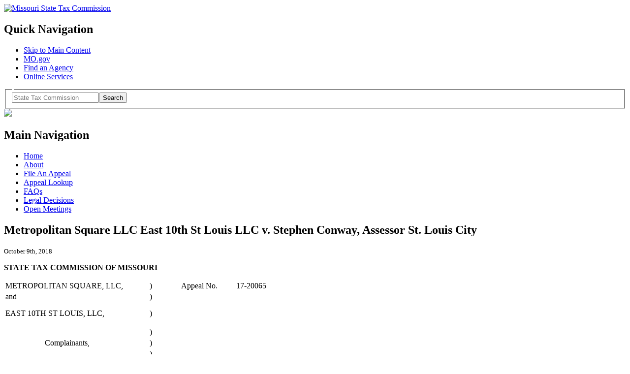

--- FILE ---
content_type: text/html; charset=UTF-8
request_url: https://stc.mo.gov/legal/metropolitan-square-llc-east-10th-st-louis-llc-v-stephen-conway-assessor-st-louis-city/
body_size: 25886
content:
<!doctype html>
<!--[if lt IE 7]> <html class="no-js ie6 oldie" lang="en" id="html"> <![endif]-->
<!--[if IE 7]>    <html class="no-js ie7 oldie" lang="en" id="html"> <![endif]-->
<!--[if IE 8]>    <html class="no-js ie8 oldie" lang="en" id="html"> <![endif]-->
<!--[if gt IE 8]><!--> <html xmlns:fb="http://ogp.me/ns/fb#" class="no-js" lang="en" id="html"> <!--<![endif]-->
<head>

<meta charset="utf-8">
<title>
Missouri State Tax Commission &raquo;  &raquo; Metropolitan Square LLC East 10th St Louis LLC v. Stephen Conway, Assessor St. Louis City</title>
<meta name="viewport" content="width=device-width, initial-scale=1.0" />

<script type="text/javascript" src="/ruxitagentjs_ICA7NVfqrux_10327251022105625.js" data-dtconfig="rid=RID_-1901333514|rpid=-1415598486|domain=mo.gov|reportUrl=/rb_55eaf2f6-986f-4e73-8fc2-ea2e17ce5637|app=ea7c4b59f27d43eb|cuc=nuvz9kpf|owasp=1|mel=100000|expw=1|featureHash=ICA7NVfqrux|dpvc=1|lastModification=1768982803015|tp=500,50,0|rdnt=1|uxrgce=1|srbbv=2|agentUri=/ruxitagentjs_ICA7NVfqrux_10327251022105625.js"></script><link rel="shortcut icon" href="/wp-content/themes/STC/favicon.ico" type="image/x-icon" />
<link rel="apple-touch-icon" href="/wp-content/themes/STC/apple-touch-icon.png" />
<link rel="alternate" type="application/rss+xml" title="Missouri State Tax Commission Feed" href="https://stc.mo.gov/feed/">

<link rel="stylesheet" href="/wp-content/themes/STC/css/global.css" />

<link rel="stylesheet" media="all and (min-width: 740px) and (min-device-width: 740px), (max-device-width: 1220px) and (min-width: 740px) and (orientation:landscape)" href="/wp-content/themes/STC/css/default.css" />

<link rel="stylesheet" media="all and (min-width: 740px) and (min-device-width: 740px), all and (max-device-width: 1024px) and (min-width: 1024px) and (orientation:landscape)"  href="/wp-content/themes/STC/css/blue-normal.css" />
<link rel="stylesheet" media="all and (min-width: 1220px)" href="/wp-content/themes/STC/css/blue-wide.css" />

<link rel="stylesheet" href="/wp-content/themes/STC/css/forms.css" type="text/css" media="screen" />
<link rel="stylesheet" href="/wp-content/themes/STC/css/homepage.css" type="text/css" media="screen" />
<link rel="stylesheet" href="/wp-content/themes/STC/scrolltotop/css/ui.totop.css" type="text/css" media="screen" />

<script type="text/javascript" src="/wp-content/themes/STC/fancybox/lib/jquery-1.8.2.min.js">
</script>


<script type="text/javascript" src="/wp-content/themes/STC/js/ie-placeholder.js"></script>

<script type="text/javascript" src="/wp-content/themes/STC/js/jquery.tablesorter.min.js"></script>

<script type="text/javascript" src="/wp-content/themes/STC/js/modernizr.custom.js"></script>

<script type="text/javascript" src="/wp-content/themes/STC/js/jquery.simplemodal.js"></script>
<script type="text/javascript" src="/wp-content/themes/STC/js/global.js"></script>
<script type="text/javascript" src="/wp-content/themes/STC/js/jquery.bbq.js"></script>
<!--[if lte IE 8]>
		<link rel="stylesheet" type="text/css" href="/wp-content/themes/STC/css/default.css" />
		<link rel="stylesheet" type="text/css" href="/wp-content/themes/STC/css/blue-normal.css" />
	<![endif]-->
 <link rel="stylesheet" href="/wp-content/themes/STC/css/jquerycustom.css" type="text/css" media="screen" />


<!--<script src="http://code.jquery.com/ui/1.10.0/jquery-ui.js"></script>-->
<script type="text/javascript" src="/wp-content/themes/STC/js/jquery-ui.js"></script>
<script type="text/javascript">
 
$(document).ready(function(){
 
    var tabs = $('#tabs');
 
    var tab_a_selector = 'ul.ui-tabs-nav a';
 
    tabs.tabs({ event: 'change' });
 
    tabs.find( tab_a_selector ).click(function(){
        var state = {};
        var id = $(this).closest( '#tabs' ).attr( 'id' );
        var idx = $(this).parent().prevAll().length;
        state[ id ] = idx;
        $.bbq.pushState( state );
 
    });
 
    $(window).bind( 'hashchange', function(e) {
        tabs.each(function(){
            var idx = $.bbq.getState( this.id, true ) || 0;
            $(this).find( tab_a_selector ).eq( idx ).triggerHandler( 'change' );
        });
    });
 
    $(window).trigger( 'hashchange' );
 
});
 
</script> 


<meta name='robots' content='max-image-preview:large' />
<meta http-equiv="X-UA-Compatible" content="IE=9; IE=8; IE=7; IE=EDGE" /><link rel="alternate" title="oEmbed (JSON)" type="application/json+oembed" href="https://stc.mo.gov/wp-json/oembed/1.0/embed?url=https%3A%2F%2Fstc.mo.gov%2Flegal%2Fmetropolitan-square-llc-east-10th-st-louis-llc-v-stephen-conway-assessor-st-louis-city%2F" />
<link rel="alternate" title="oEmbed (XML)" type="text/xml+oembed" href="https://stc.mo.gov/wp-json/oembed/1.0/embed?url=https%3A%2F%2Fstc.mo.gov%2Flegal%2Fmetropolitan-square-llc-east-10th-st-louis-llc-v-stephen-conway-assessor-st-louis-city%2F&#038;format=xml" />
		<!-- This site uses the Google Analytics by MonsterInsights plugin v9.11.0 - Using Analytics tracking - https://www.monsterinsights.com/ -->
		<!-- Note: MonsterInsights is not currently configured on this site. The site owner needs to authenticate with Google Analytics in the MonsterInsights settings panel. -->
					<!-- No tracking code set -->
				<!-- / Google Analytics by MonsterInsights -->
		<style id='wp-img-auto-sizes-contain-inline-css' type='text/css'>
img:is([sizes=auto i],[sizes^="auto," i]){contain-intrinsic-size:3000px 1500px}
/*# sourceURL=wp-img-auto-sizes-contain-inline-css */
</style>
<style id='wp-block-library-inline-css' type='text/css'>
:root{--wp-block-synced-color:#7a00df;--wp-block-synced-color--rgb:122,0,223;--wp-bound-block-color:var(--wp-block-synced-color);--wp-editor-canvas-background:#ddd;--wp-admin-theme-color:#007cba;--wp-admin-theme-color--rgb:0,124,186;--wp-admin-theme-color-darker-10:#006ba1;--wp-admin-theme-color-darker-10--rgb:0,107,160.5;--wp-admin-theme-color-darker-20:#005a87;--wp-admin-theme-color-darker-20--rgb:0,90,135;--wp-admin-border-width-focus:2px}@media (min-resolution:192dpi){:root{--wp-admin-border-width-focus:1.5px}}.wp-element-button{cursor:pointer}:root .has-very-light-gray-background-color{background-color:#eee}:root .has-very-dark-gray-background-color{background-color:#313131}:root .has-very-light-gray-color{color:#eee}:root .has-very-dark-gray-color{color:#313131}:root .has-vivid-green-cyan-to-vivid-cyan-blue-gradient-background{background:linear-gradient(135deg,#00d084,#0693e3)}:root .has-purple-crush-gradient-background{background:linear-gradient(135deg,#34e2e4,#4721fb 50%,#ab1dfe)}:root .has-hazy-dawn-gradient-background{background:linear-gradient(135deg,#faaca8,#dad0ec)}:root .has-subdued-olive-gradient-background{background:linear-gradient(135deg,#fafae1,#67a671)}:root .has-atomic-cream-gradient-background{background:linear-gradient(135deg,#fdd79a,#004a59)}:root .has-nightshade-gradient-background{background:linear-gradient(135deg,#330968,#31cdcf)}:root .has-midnight-gradient-background{background:linear-gradient(135deg,#020381,#2874fc)}:root{--wp--preset--font-size--normal:16px;--wp--preset--font-size--huge:42px}.has-regular-font-size{font-size:1em}.has-larger-font-size{font-size:2.625em}.has-normal-font-size{font-size:var(--wp--preset--font-size--normal)}.has-huge-font-size{font-size:var(--wp--preset--font-size--huge)}.has-text-align-center{text-align:center}.has-text-align-left{text-align:left}.has-text-align-right{text-align:right}.has-fit-text{white-space:nowrap!important}#end-resizable-editor-section{display:none}.aligncenter{clear:both}.items-justified-left{justify-content:flex-start}.items-justified-center{justify-content:center}.items-justified-right{justify-content:flex-end}.items-justified-space-between{justify-content:space-between}.screen-reader-text{border:0;clip-path:inset(50%);height:1px;margin:-1px;overflow:hidden;padding:0;position:absolute;width:1px;word-wrap:normal!important}.screen-reader-text:focus{background-color:#ddd;clip-path:none;color:#444;display:block;font-size:1em;height:auto;left:5px;line-height:normal;padding:15px 23px 14px;text-decoration:none;top:5px;width:auto;z-index:100000}html :where(.has-border-color){border-style:solid}html :where([style*=border-top-color]){border-top-style:solid}html :where([style*=border-right-color]){border-right-style:solid}html :where([style*=border-bottom-color]){border-bottom-style:solid}html :where([style*=border-left-color]){border-left-style:solid}html :where([style*=border-width]){border-style:solid}html :where([style*=border-top-width]){border-top-style:solid}html :where([style*=border-right-width]){border-right-style:solid}html :where([style*=border-bottom-width]){border-bottom-style:solid}html :where([style*=border-left-width]){border-left-style:solid}html :where(img[class*=wp-image-]){height:auto;max-width:100%}:where(figure){margin:0 0 1em}html :where(.is-position-sticky){--wp-admin--admin-bar--position-offset:var(--wp-admin--admin-bar--height,0px)}@media screen and (max-width:600px){html :where(.is-position-sticky){--wp-admin--admin-bar--position-offset:0px}}

/*# sourceURL=wp-block-library-inline-css */
</style><style id='wp-block-buttons-inline-css' type='text/css'>
.wp-block-buttons{box-sizing:border-box}.wp-block-buttons.is-vertical{flex-direction:column}.wp-block-buttons.is-vertical>.wp-block-button:last-child{margin-bottom:0}.wp-block-buttons>.wp-block-button{display:inline-block;margin:0}.wp-block-buttons.is-content-justification-left{justify-content:flex-start}.wp-block-buttons.is-content-justification-left.is-vertical{align-items:flex-start}.wp-block-buttons.is-content-justification-center{justify-content:center}.wp-block-buttons.is-content-justification-center.is-vertical{align-items:center}.wp-block-buttons.is-content-justification-right{justify-content:flex-end}.wp-block-buttons.is-content-justification-right.is-vertical{align-items:flex-end}.wp-block-buttons.is-content-justification-space-between{justify-content:space-between}.wp-block-buttons.aligncenter{text-align:center}.wp-block-buttons:not(.is-content-justification-space-between,.is-content-justification-right,.is-content-justification-left,.is-content-justification-center) .wp-block-button.aligncenter{margin-left:auto;margin-right:auto;width:100%}.wp-block-buttons[style*=text-decoration] .wp-block-button,.wp-block-buttons[style*=text-decoration] .wp-block-button__link{text-decoration:inherit}.wp-block-buttons.has-custom-font-size .wp-block-button__link{font-size:inherit}.wp-block-buttons .wp-block-button__link{width:100%}.wp-block-button.aligncenter{text-align:center}
/*# sourceURL=https://stc.mo.gov/wp-includes/blocks/buttons/style.min.css */
</style>
<style id='global-styles-inline-css' type='text/css'>
:root{--wp--preset--aspect-ratio--square: 1;--wp--preset--aspect-ratio--4-3: 4/3;--wp--preset--aspect-ratio--3-4: 3/4;--wp--preset--aspect-ratio--3-2: 3/2;--wp--preset--aspect-ratio--2-3: 2/3;--wp--preset--aspect-ratio--16-9: 16/9;--wp--preset--aspect-ratio--9-16: 9/16;--wp--preset--color--black: #000000;--wp--preset--color--cyan-bluish-gray: #abb8c3;--wp--preset--color--white: #ffffff;--wp--preset--color--pale-pink: #f78da7;--wp--preset--color--vivid-red: #cf2e2e;--wp--preset--color--luminous-vivid-orange: #ff6900;--wp--preset--color--luminous-vivid-amber: #fcb900;--wp--preset--color--light-green-cyan: #7bdcb5;--wp--preset--color--vivid-green-cyan: #00d084;--wp--preset--color--pale-cyan-blue: #8ed1fc;--wp--preset--color--vivid-cyan-blue: #0693e3;--wp--preset--color--vivid-purple: #9b51e0;--wp--preset--gradient--vivid-cyan-blue-to-vivid-purple: linear-gradient(135deg,rgb(6,147,227) 0%,rgb(155,81,224) 100%);--wp--preset--gradient--light-green-cyan-to-vivid-green-cyan: linear-gradient(135deg,rgb(122,220,180) 0%,rgb(0,208,130) 100%);--wp--preset--gradient--luminous-vivid-amber-to-luminous-vivid-orange: linear-gradient(135deg,rgb(252,185,0) 0%,rgb(255,105,0) 100%);--wp--preset--gradient--luminous-vivid-orange-to-vivid-red: linear-gradient(135deg,rgb(255,105,0) 0%,rgb(207,46,46) 100%);--wp--preset--gradient--very-light-gray-to-cyan-bluish-gray: linear-gradient(135deg,rgb(238,238,238) 0%,rgb(169,184,195) 100%);--wp--preset--gradient--cool-to-warm-spectrum: linear-gradient(135deg,rgb(74,234,220) 0%,rgb(151,120,209) 20%,rgb(207,42,186) 40%,rgb(238,44,130) 60%,rgb(251,105,98) 80%,rgb(254,248,76) 100%);--wp--preset--gradient--blush-light-purple: linear-gradient(135deg,rgb(255,206,236) 0%,rgb(152,150,240) 100%);--wp--preset--gradient--blush-bordeaux: linear-gradient(135deg,rgb(254,205,165) 0%,rgb(254,45,45) 50%,rgb(107,0,62) 100%);--wp--preset--gradient--luminous-dusk: linear-gradient(135deg,rgb(255,203,112) 0%,rgb(199,81,192) 50%,rgb(65,88,208) 100%);--wp--preset--gradient--pale-ocean: linear-gradient(135deg,rgb(255,245,203) 0%,rgb(182,227,212) 50%,rgb(51,167,181) 100%);--wp--preset--gradient--electric-grass: linear-gradient(135deg,rgb(202,248,128) 0%,rgb(113,206,126) 100%);--wp--preset--gradient--midnight: linear-gradient(135deg,rgb(2,3,129) 0%,rgb(40,116,252) 100%);--wp--preset--font-size--small: 13px;--wp--preset--font-size--medium: 20px;--wp--preset--font-size--large: 36px;--wp--preset--font-size--x-large: 42px;--wp--preset--spacing--20: 0.44rem;--wp--preset--spacing--30: 0.67rem;--wp--preset--spacing--40: 1rem;--wp--preset--spacing--50: 1.5rem;--wp--preset--spacing--60: 2.25rem;--wp--preset--spacing--70: 3.38rem;--wp--preset--spacing--80: 5.06rem;--wp--preset--shadow--natural: 6px 6px 9px rgba(0, 0, 0, 0.2);--wp--preset--shadow--deep: 12px 12px 50px rgba(0, 0, 0, 0.4);--wp--preset--shadow--sharp: 6px 6px 0px rgba(0, 0, 0, 0.2);--wp--preset--shadow--outlined: 6px 6px 0px -3px rgb(255, 255, 255), 6px 6px rgb(0, 0, 0);--wp--preset--shadow--crisp: 6px 6px 0px rgb(0, 0, 0);}:where(.is-layout-flex){gap: 0.5em;}:where(.is-layout-grid){gap: 0.5em;}body .is-layout-flex{display: flex;}.is-layout-flex{flex-wrap: wrap;align-items: center;}.is-layout-flex > :is(*, div){margin: 0;}body .is-layout-grid{display: grid;}.is-layout-grid > :is(*, div){margin: 0;}:where(.wp-block-columns.is-layout-flex){gap: 2em;}:where(.wp-block-columns.is-layout-grid){gap: 2em;}:where(.wp-block-post-template.is-layout-flex){gap: 1.25em;}:where(.wp-block-post-template.is-layout-grid){gap: 1.25em;}.has-black-color{color: var(--wp--preset--color--black) !important;}.has-cyan-bluish-gray-color{color: var(--wp--preset--color--cyan-bluish-gray) !important;}.has-white-color{color: var(--wp--preset--color--white) !important;}.has-pale-pink-color{color: var(--wp--preset--color--pale-pink) !important;}.has-vivid-red-color{color: var(--wp--preset--color--vivid-red) !important;}.has-luminous-vivid-orange-color{color: var(--wp--preset--color--luminous-vivid-orange) !important;}.has-luminous-vivid-amber-color{color: var(--wp--preset--color--luminous-vivid-amber) !important;}.has-light-green-cyan-color{color: var(--wp--preset--color--light-green-cyan) !important;}.has-vivid-green-cyan-color{color: var(--wp--preset--color--vivid-green-cyan) !important;}.has-pale-cyan-blue-color{color: var(--wp--preset--color--pale-cyan-blue) !important;}.has-vivid-cyan-blue-color{color: var(--wp--preset--color--vivid-cyan-blue) !important;}.has-vivid-purple-color{color: var(--wp--preset--color--vivid-purple) !important;}.has-black-background-color{background-color: var(--wp--preset--color--black) !important;}.has-cyan-bluish-gray-background-color{background-color: var(--wp--preset--color--cyan-bluish-gray) !important;}.has-white-background-color{background-color: var(--wp--preset--color--white) !important;}.has-pale-pink-background-color{background-color: var(--wp--preset--color--pale-pink) !important;}.has-vivid-red-background-color{background-color: var(--wp--preset--color--vivid-red) !important;}.has-luminous-vivid-orange-background-color{background-color: var(--wp--preset--color--luminous-vivid-orange) !important;}.has-luminous-vivid-amber-background-color{background-color: var(--wp--preset--color--luminous-vivid-amber) !important;}.has-light-green-cyan-background-color{background-color: var(--wp--preset--color--light-green-cyan) !important;}.has-vivid-green-cyan-background-color{background-color: var(--wp--preset--color--vivid-green-cyan) !important;}.has-pale-cyan-blue-background-color{background-color: var(--wp--preset--color--pale-cyan-blue) !important;}.has-vivid-cyan-blue-background-color{background-color: var(--wp--preset--color--vivid-cyan-blue) !important;}.has-vivid-purple-background-color{background-color: var(--wp--preset--color--vivid-purple) !important;}.has-black-border-color{border-color: var(--wp--preset--color--black) !important;}.has-cyan-bluish-gray-border-color{border-color: var(--wp--preset--color--cyan-bluish-gray) !important;}.has-white-border-color{border-color: var(--wp--preset--color--white) !important;}.has-pale-pink-border-color{border-color: var(--wp--preset--color--pale-pink) !important;}.has-vivid-red-border-color{border-color: var(--wp--preset--color--vivid-red) !important;}.has-luminous-vivid-orange-border-color{border-color: var(--wp--preset--color--luminous-vivid-orange) !important;}.has-luminous-vivid-amber-border-color{border-color: var(--wp--preset--color--luminous-vivid-amber) !important;}.has-light-green-cyan-border-color{border-color: var(--wp--preset--color--light-green-cyan) !important;}.has-vivid-green-cyan-border-color{border-color: var(--wp--preset--color--vivid-green-cyan) !important;}.has-pale-cyan-blue-border-color{border-color: var(--wp--preset--color--pale-cyan-blue) !important;}.has-vivid-cyan-blue-border-color{border-color: var(--wp--preset--color--vivid-cyan-blue) !important;}.has-vivid-purple-border-color{border-color: var(--wp--preset--color--vivid-purple) !important;}.has-vivid-cyan-blue-to-vivid-purple-gradient-background{background: var(--wp--preset--gradient--vivid-cyan-blue-to-vivid-purple) !important;}.has-light-green-cyan-to-vivid-green-cyan-gradient-background{background: var(--wp--preset--gradient--light-green-cyan-to-vivid-green-cyan) !important;}.has-luminous-vivid-amber-to-luminous-vivid-orange-gradient-background{background: var(--wp--preset--gradient--luminous-vivid-amber-to-luminous-vivid-orange) !important;}.has-luminous-vivid-orange-to-vivid-red-gradient-background{background: var(--wp--preset--gradient--luminous-vivid-orange-to-vivid-red) !important;}.has-very-light-gray-to-cyan-bluish-gray-gradient-background{background: var(--wp--preset--gradient--very-light-gray-to-cyan-bluish-gray) !important;}.has-cool-to-warm-spectrum-gradient-background{background: var(--wp--preset--gradient--cool-to-warm-spectrum) !important;}.has-blush-light-purple-gradient-background{background: var(--wp--preset--gradient--blush-light-purple) !important;}.has-blush-bordeaux-gradient-background{background: var(--wp--preset--gradient--blush-bordeaux) !important;}.has-luminous-dusk-gradient-background{background: var(--wp--preset--gradient--luminous-dusk) !important;}.has-pale-ocean-gradient-background{background: var(--wp--preset--gradient--pale-ocean) !important;}.has-electric-grass-gradient-background{background: var(--wp--preset--gradient--electric-grass) !important;}.has-midnight-gradient-background{background: var(--wp--preset--gradient--midnight) !important;}.has-small-font-size{font-size: var(--wp--preset--font-size--small) !important;}.has-medium-font-size{font-size: var(--wp--preset--font-size--medium) !important;}.has-large-font-size{font-size: var(--wp--preset--font-size--large) !important;}.has-x-large-font-size{font-size: var(--wp--preset--font-size--x-large) !important;}
/*# sourceURL=global-styles-inline-css */
</style>
<style id='core-block-supports-inline-css' type='text/css'>
.wp-container-core-buttons-is-layout-1fb9aab6{flex-wrap:nowrap;justify-content:center;}
/*# sourceURL=core-block-supports-inline-css */
</style>

<style id='classic-theme-styles-inline-css' type='text/css'>
/*! This file is auto-generated */
.wp-block-button__link{color:#fff;background-color:#32373c;border-radius:9999px;box-shadow:none;text-decoration:none;padding:calc(.667em + 2px) calc(1.333em + 2px);font-size:1.125em}.wp-block-file__button{background:#32373c;color:#fff;text-decoration:none}
/*# sourceURL=/wp-includes/css/classic-themes.min.css */
</style>
<link rel='stylesheet' id='wooslider-flexslider-css' href='/wp-content/plugins/wooslider-N8EAl9/assets/css/flexslider.min.css?ver=2.0.1' type='text/css' media='all' />
<link rel='stylesheet' id='wooslider-common-css' href='/wp-content/plugins/wooslider-N8EAl9/assets/css/style.min.css?ver=2.0.1' type='text/css' media='all' />
<link rel='stylesheet' id='ivory-search-styles-css' href='/wp-content/plugins/add-search-to-menu/public/css/ivory-search.min.css?ver=5.5.13' type='text/css' media='all' />
<link rel='stylesheet' id='arve-css' href='/wp-content/plugins/advanced-responsive-video-embedder/build/main.css?ver=10.8.1' type='text/css' media='all' />
	<script src="/wp-content/plugins/advanced-iframe/js/ai.min.js"></script>
	<script src="/wp-content/plugins/add-search-to-menu/public/js/ivory-search.min.js"></script>
	<script defer src="/wp-content/themes/STC/js/plugins.js"></script>
	<script defer src="/wp-content/themes/STC/js/script.js"></script>
<link rel="https://api.w.org/" href="https://stc.mo.gov/wp-json/" /><!-- Google tag (gtag.js) -->
<script async src="https://www.googletagmanager.com/gtag/js?id=G-DK3Q2QXK3J"></script>
<script>
  window.dataLayer = window.dataLayer || [];
  function gtag(){dataLayer.push(arguments);}
  gtag('js', new Date());

  gtag('config', 'G-DK3Q2QXK3J');
</script>	<link rel="canonical" href="https://stc.mo.gov/legal/metropolitan-square-llc-east-10th-st-louis-llc-v-stephen-conway-assessor-st-louis-city/">

<meta name="msvalidate.01" content="B10E14416731FB03683A773FFFBFC241" />

</head>
<body class="wp-singular legal-template-default single single-legal postid-7088 wp-theme-STC metropolitan-square-llc-east-10th-st-louis-llc-v-stephen-conway-assessor-st-louis-city STC">
<div id="fb-root"></div>
<script>(function(d, s, id) {
  var js, fjs = d.getElementsByTagName(s)[0];
  if (d.getElementById(id)) return;
  js = d.createElement(s); js.id = id;
  js.src = "//connect.facebook.net/en_US/all.js#xfbml=1";
  fjs.parentNode.insertBefore(js, fjs);
}(document, 'script', 'facebook-jssdk'));</script>
<script>!function(d,s,id){var js,fjs=d.getElementsByTagName(s)[0];if(!d.getElementById(id)){js=d.createElement(s);js.id=id;js.src="//platform.twitter.com/widgets.js";fjs.parentNode.insertBefore(js,fjs);}}(document,"script","twitter-wjs");</script>
<div id="wrap" class="container" role="document">
   
  
<header>
 <div class="container-24 spotlight clearfix" role="banner">
  <div id="header-region">
   <div id="branding">
      <a href="/" title="Missouri State Tax Commission"><img src="/wp-content/themes/STC/img/logo.png" alt="Missouri State Tax Commission" ></a>
    </div><!--end branding div-->
   <div id="utility-bar-region">
   <div id="utility-bar" class="mobile-hide">
    <h2 class="visuallyhidden">Quick Navigation</h2>
      <ul>
        <li id="skiptocontent"><a href="#main-content" class="visuallyhidden focusable">Skip to Main Content</a></li>
        <li><a href="https://www.mo.gov">MO.gov</a></li>
        <li><a href="https://www.mo.gov/search-results?mode=state_agencies">Find an Agency</a></li>
        <li class="last"><a href="https://www.mo.gov/search-results?mode=online_services">Online Services</a></li>
      </ul>
  </div><!--end utility-bar-->
   <div id="search" role="search">
   
   <div role="search" class="search col-xs-12 col-sm-3 col-md-3 col-lg-3">
	
  <form method="get" action="https://stc.mo.gov/stc-search/" id="search-form">
    <fieldset>
      <legend class="sr-only"></legend>
      <div class="form-group">
        <label for="siteQ" class="sr-only"></label>
        <input type="search" id="siteQ" name="q" placeholder="State Tax Commission" class="form-control"><button type="submit" id="btg" class="btn text-hide">Search</button>
      </div>
     
      <input type="hidden" name="f" value="mogov_custom_source_s[Tax Commission]"> 
    </fieldset>
  </form>
  <div id="navigate">
	  
</div>
</div>   
      <!-- Google Search Code -->
           <!--<form action="https://searchapp.mo.gov/search-missouri/dor" id="search-form" method="get">
        <fieldset>
          <legend><span class="hide">Search</span></legend>
          <label for="siteQ" class="hide">Search</label>
          <input type="search" id="siteQ" name="q" placeholder="Search" />
          <button type="submit" id="btg"><span class="hide">Search</span></button>
          <input type="hidden" name="f" value="mogov_custom_source_s[Tax Commission]">
          <!--<input type="hidden" name="site" value="stc"/>
          <input type="hidden" name="output" value="xml_no_dtd"/>
          <input type="hidden" name="client" value="stc"/>
          <input type="hidden" name="num" value="10"/>
          <input type="hidden" name="proxystylesheet" value="stc"/>-->
        </fieldset>
      </form>

      <!--<form method="get" action="https://searchapp.mo.gov/search-missouri/#/dor" id="search-form">
        <fieldset>
          <legend class="sr-only">Search</legend>
          <div class="form-group">
            <label for="siteQ" class="sr-only">Search</label>
            <input type="search" id="siteQ" name="q" placeholder="Search" class="form-control">
          </div>
          <button type="submit" id="btg" class="btn text-hide">Search</button>
        </fieldset>
      </form>-->
      
      <div id="navigate" class="mobile-only"><img src="/wp-content/themes/STC/img/icon-menu.svg"></div>
    </div><!--end search div-->
   </div><!--utility-bar-region-->
   </div><!--end header-region-->
  </div><!--end container-24-->

</div>
  <nav  role="navigation">
  <div id="menu">
  <div class="container-24">
  <h2 class="hide">Main Navigation</h2>

    <ul id="menu-primary-navigation" class="menu"><li id="menu-home"><a href="/">Home</a></li>
<li id="menu-about"><a href="/about/">About</a></li>
<li id="menu-file-an-appeal"><a href="/file-an-appeal/">File An Appeal</a></li>
<li id="menu-appeal-lookup"><a href="https://mostcv7prod.glsuite.us/GLSuiteWeb/Clients/MOSTC/Public/AppealLookup/AppealLookupSearch.aspx">Appeal Lookup</a></li>
<li id="menu-faqs"><a href="/apps/stc/faqs/">FAQs</a></li>
<li id="menu-legal-decisions"><a href="/apps/stc/legal-decisions/">Legal Decisions</a></li>
<li id="menu-open-meetings"><a href="/open-meeting-notices/">Open Meetings</a></li>
</ul>    </div>
    </div>
  </nav><!--end nav-->
    
<script type="text/javascript" src="/wp-content/themes/STC/scrolltotop/js/jquery.ui.totop.js" ></script>
	<!-- Starting the plugin -->
	<script type="text/javascript">
		$(document).ready(function() {
			/*
			var defaults = {
	  			containerID: 'toTop', // fading element id
				containerHoverID: 'toTopHover', // fading element hover id
				scrollSpeed: 1200,
				easingType: 'linear' 
	 		};
			*/
			
			$().UItoTop({ easingType: 'easeOutQuart' });
			
		});
	</script>  
  

</header>
<div class="clear"></div>


<div id="content" class="container-24 clearfix" role="main">
<!--Start page content stuff --> 
	<section id="main-content" role="main" class="grid-16">
				<div class="post-7088 legal type-legal status-publish hentry" id="post-7088">
			<h1>Metropolitan Square LLC East 10th St Louis LLC v. Stephen Conway, Assessor St. Louis City</a></h1>
			<small>October 9th, 2018 <!-- by Jacklyn --></small>

			<div class="entry">
				<p><strong>STATE TAX COMMISSION OF MISSOURI</strong></p>
<table width="0">
<tbody>
<tr>
<td width="289">METROPOLITAN SQUARE, LLC,</td>
<td width="60">)</td>
<td width="108">Appeal No.</td>
<td width="232">17-20065</td>
</tr>
<tr>
<td width="289">and</p>
<p>EAST 10TH ST LOUIS, LLC,</td>
<td width="60">)</p>
<p>)</td>
<td width="108">&nbsp;</td>
<td width="232">&nbsp;</td>
</tr>
<tr>
<td width="289">&nbsp;</td>
<td width="60">)</td>
<td width="108">&nbsp;</td>
<td width="232">&nbsp;</td>
</tr>
<tr>
<td width="289">                    Complainants,</td>
<td width="60">)</td>
<td width="108">&nbsp;</td>
<td width="232">&nbsp;</td>
</tr>
<tr>
<td width="289"></td>
<td width="60">)</td>
<td width="108">&nbsp;</td>
<td width="232">&nbsp;</td>
</tr>
<tr>
<td width="289">V.</td>
<td width="60">)</td>
<td width="108">&nbsp;</td>
<td width="232">&nbsp;</td>
</tr>
<tr>
<td width="289">STEPHEN CONWAY, ASSESSOR,</td>
<td width="60">)</td>
<td width="108">&nbsp;</td>
<td width="232">&nbsp;</td>
</tr>
<tr>
<td width="289">ST. LOUIS CITY, MISSOURI,</td>
<td width="60">)</td>
<td width="108">&nbsp;</td>
<td width="232">&nbsp;</td>
</tr>
<tr>
<td width="289">&nbsp;</td>
<td width="60">)</td>
<td width="108">&nbsp;</td>
<td width="232">&nbsp;</td>
</tr>
<tr>
<td width="289">                     Respondent.</td>
<td width="60">)</td>
<td width="108">&nbsp;</td>
<td width="232">&nbsp;</td>
</tr>
<tr>
<td width="289">&nbsp;</td>
<td width="60">&nbsp;</td>
<td width="108">&nbsp;</td>
<td width="232">&nbsp;</td>
</tr>
</tbody>
</table>
<p>&nbsp;</p>
<p style="text-align: center"><strong><u>ORDER</u></strong></p>
<p style="text-align: center"><strong><u>AFFIRMING THE DECISION OF THE HEARING OFFICER</u></strong></p>
<p style="text-align: center"><strong><u>UPON APPLICATION FOR REVIEW</u></strong></p>
<p style="text-align: center">
<p style="text-align: center"><strong>HOLDING</strong></p>
<p>&nbsp;</p>
<p>On October 9, 2018, Senior Hearing Officer John Treu (Hearing Officer) entered his Decision and Order (Decision) setting aside the assessment of the City of St. Louis Board of Equalization (BOE) and finding that the true value in money (TVM) for the subject property was $59,969,000 as of January 1, 2017.</p>
<p>Metropolitan Square, LLC, and East 10<sup>th</sup> St. Louis, LLC, (Complainants) filed an Application for Review of the Decision.  Respondent filed a response.  Complainants filed a reply.</p>
<p>We AFFIRM the Decision and Order of the Hearing Officer.  Segments of the Hearing Officer’s Decision may have been incorporated into our Decision without further reference.</p>
<p><strong> </strong><strong> </strong></p>
<p style="text-align: center"><strong>FACTS AND PROCEDURAL HISTORY</strong></p>
<p>The subject property is a 42-story Class A multi-tenant office building built in 1989.  It is located at 500 Olive Street (and 211 N. Broadway) and considered to be in the Central Business District (CBD) of the City of St. Louis.  The property has a gross building area of 1,171,595 square feet; 1,003,680 rentable square feet; and 920 garage parking spaces.  As of January 1, 2017, subject property was 77% occupied.  Complainants purchased the subject property for $165,750,000 in 2005.</p>
<p>Respondent set the TVM of the subject property at $72,550,000, as commercial property, as of January 1, 2017.  Complainants appealed to the BOE.  The BOE valued the subject property at $72,550,000.  Complainants appealed to the STC on the issue of overvaluation.</p>
<p>At the evidentiary hearing before the Hearing Officer, Complainants opined that the TVM of the subject property was $53,700,000 as of January 1, 2017.  To support the opinion of value, Complainants presented the testimony of Certified General Real Estate Appraiser P. Ryan McDonald (McDonald), who has been an appraiser since 2003 and who is a designated member of the Appraisal Institute (MAI).  Complainants also presented McDonald’s appraisal report (Exhibit A), and the Five Year Capital Plan (Exhibit F).</p>
<p>McDonald considered all three approaches to value but did not develop the cost approach due to the age of the building.  McDonald developed the income approach and the sales comparison approach.</p>
<p>In developing the income approach, McDonald reviewed the subject property’s actual income and expenses and reviewed market data.  To estimate the potential gross income, McDonald determined the most likely rental income commanded in the open market and reviewed rents within the CBD as well as comparable office leases and comparable retail space lease rates.  After making adjustments for quality, age/condition, parking, expense structure, and access/exposure, McDonald estimated a potential gross income of $16,545,712.  McDonald analyzed vacancy rate data for both the general St. Louis Metropolitan region and the CBD of the City of St. Louis.  McDonald also considered the subject property’s historical vacancy rates.  McDonald concluded a vacancy and collection loss rate of 21%.  Using the subject property’s actual expenses, McDonald concluded the subject property’s net operating income (NOI) was $8,109,680.  McDonald then utilized comparable sales, investor surveys, and the band of investment method to determine a capitalization rate of 10% with an original effective tax rate of 3.28%, which included a Community Improvement District (CID) fee.  McDonald recalculated the effective tax rate, concluding a new effective tax rate of 3.17%, resulting in a loaded capitalization rate of 13.17%.  McDonald’s indication of value under the income approach was $61,071,475.</p>
<p>In developing the sales comparison approach, McDonald selected four comparable sales in the subject property’s market.  The comparable sales occurred from July 2015 to May 2016.  After making adjustments to the comparables for size, quality, age/condition, economic conditions, and parking, the resulting indication of value was $60,220,800.</p>
<p>McDonald adjusted the indications of value under both approaches for deferred capital improvements and lease-up costs and reconciled the valuations to form an opinion of TVM of $53,700,000.</p>
<p>Respondent opined that the TVM of the subject property was $74,000,000 as of January 1, 2017.  To support the opinion of value, Respondent presented the testimony of Ryan Brennan (Brennan), who has been employed with the Assessor’s Office of the City of St. Louis since 2009.  Brennan is not a licensed appraiser and provided his appraisal report pursuant to the exception to licensure of appraisers in Section 339.501.5(3).  Respondent also presented Brennan’s appraisal report (Exhibit 1) and tax bills (Exhibit 2).</p>
<p>Brennan considered all three approaches to value but did not develop the cost approach due to the age of the building.  Brennan developed the income approach and the sales comparison approach.  Brennan inspected the exterior and interior of the subject property and utilized data from appraisal reports for other properties, which were authored by other appraisers not employed by Respondent.</p>
<p>In developing the income approach, Brennan reviewed the subject property’s actual income and expenses and reviewed market data.  To estimate the potential gross income, Brennan determined the most likely rental income commanded in the open market and reviewed leases for buildings with leased spaces ranging from 2,162 square feet to 156,418 square feet.  Brennan calculated estimated potential gross income of $17,373,071.  Brennan reviewed vacancy rate data for both the market and for the subject property and concluded a vacancy and collection rate of 15%.  After reviewing the actual expenses of the subject property and office expense surveys, Brennan determined the market median expense ratio of comparable properties was 45.4%.  Brennan accounted for pass-through income of $414,337 and a reserve replacement of $.32 per square foot.  Brennan concluded the subject property’s NOI was $9,533,390.  Brennan then utilized the mortgage/equity technique and reviewed the market to determine a capitalization rate of 12.17%, which included an effective tax rate but did not include a CID charge.  The CID charge was included in the expenses.  Brennan’s indication of value under the income approach was $78,335,168.</p>
<p>In developing the sales comparison approach, Brennan selected five comparable sales in the subject property’s market.  The comparable sales occurred from October 2014 to April 2017.<strong>  </strong>After making adjustments to the comparables for location, size, parking, and economic characteristics, the resulting indication of value was $80,294,400.</p>
<p><strong>            </strong>Brennan adjusted the indications of value under both approaches for lease-up costs of $4,339,946 and reconciled the valuations to form an opinion of TVM of $74,000,000.</p>
<p><strong>            </strong>In his Decision, the Hearing Officer found that both Complainants and Respondent had presented substantial and persuasive evidence to rebut the presumption of correct assessment by the BOE and to establish the subject property’s TVM was $59,969,000 as of January 1, 2017.  The Hearing Officer reasoned that both appraisers had properly given more weight to the income approach than the sales comparison approach in arriving at their respective opinions of TVM.  The Hearing Officer reasoned that both appraisers performed the basic steps of developing the income approach but that each appraiser’s approach was subject to critique.  Specifically, the Hearing Officer found that McDonald failed to include pass-through expense income and that the evidence did not support McDonald’s negative adjustment of $5,353,000 for budgeted capital expenditures.  The Hearing Officer recalculated the TVM by including a pass-through expense income, adding the CID expense, applying the correct capitalization rate, making an adjustment for capital expenditures, and making an adjustment for lease-up costs.  The Hearing Officer set the TVM of the subject property at $59,969,000, as of January 1, 2017.</p>
<p>Complainants’ Application for Review followed.</p>
<p style="text-align: center"><strong>Complainants’ Points on Review</strong></p>
<p>            In their Points of Review, Complainants claim that the Decision was erroneous, arbitrary, capricious, unreasonable, constitutes an abuse of discretion, and is contrary to Missouri law in that the Decision:</p>
<ul>
<li>Failed to factor in known and budgeted capital expenditures when deriving fair market value of the subject property because Complainants presented competent and persuasive evidence that known, necessary, and budgeted capital expenditures would be deducted by market participants and/or factored into the fair market value of the subject property and not making a deduction for these items is also contrary to standard and recognized appraisal industry practices;</li>
<li>Included pass-through income when determining the fair market value of the fee simple estate of the subject property because including pass-through income would amount to a leased fee valuation as opposed to a fee simple valuation, which is required by Missouri law.</li>
</ul>
<p style="text-align: center"><strong>STC’s Ruling</strong></p>
<p>For the reasons that follow, the STC finds Respondent’s arguments to be unpersuasive.  The ruling is limited to the points of error raised.  After thoroughly reviewing the whole record and having considered the Hearing Officer’s Decision, the Application for Review filed by Complainants, Respondent’s response, and Complainants’ reply, the STC affirms the Hearing Officer’s decision.</p>
<p style="text-align: center"><strong>CONCLUSIONS OF LAW</strong></p>
<p style="text-align: center"><strong>Standard of Review</strong></p>
<p>A party subject to a Decision and Order of a Hearing Officer of the STC may file an application requesting the case be reviewed by the STC.  Section 138.432<a href="#_ftn1" name="_ftnref1">[1]</a>.  The STC may then summarily allow or deny the request.  Section 138.432.<em>  </em>The STC may affirm, modify, reverse, set aside, deny, or remand to the Hearing Officer the Decision and Order of the Hearing Officer on the basis of the evidence previously submitted or based on additional evidence taken before the STC.  Section 138.432.  <em>  </em></p>
<p style="text-align: center"><strong>Complainant’s Burden of Proof</strong></p>
<p>The taxpayer in a Commission appeal still bears the burden of proof.  The taxpayer is the moving party seeking affirmative relief.  Therefore, the Complainant bears the burden of proving the vital elements of the case, i.e., the assessment was “unlawful, unfair, improper, arbitrary or capricious.”  <em>See</em><em>, Westwood Partnership v. Gogarty, </em>103 S.W.3d 152 (Mo. App. E.D. 2003); <em>Daly v. P. D. George Co</em>., 77 S.W.3d 645 (Mo. App. E.D. 200<em>2); Reeves v. Snider, </em>115 S.W.3d 375 (Mo. App. S.D. 2003)<em>; Industrial Development Authority of Kansas City v. State Tax Commission of Missouri, </em>804 S.W.2d 387, 392 (Mo. App. 1991).  Such must be proved by substantial and persuasive evidence.  <em>Persuasive evidence</em> is that evidence which has sufficient weight and probative value to convince the trier of fact.  The persuasiveness of evidence does not depend on the quantity or amount thereof but on its effect in inducing belief.  <em>Brooks v. General Motors Assembly Division</em><em>, </em>527 S.W.2d 50, 53 (Mo. App. 1975).</p>
<p style="text-align: center"><strong>Weight to be Given Evidence</strong></p>
<p>The Hearing Officer is not bound by any single formula, rule, or method in determining true value in money and is free to consider all pertinent facts and estimates and give them such weight as reasonably they may be deemed entitled.  The relative weight to be accorded any relevant factor in a particular case is for the Hearing Officer to decide.  <em>St. Louis County v. Security Bonhomme, Inc.</em><em>, </em>558 S.W.2d 655, 659 (Mo. banc 1977);<em> St. Louis County v. STC, </em>515 S.W.2d 446, 450 (Mo. 1974); <em>Chicago, Burlington &amp; Quincy Railroad Company v. STC</em><em>, </em>436 S.W.2d 650 (Mo. 1968).</p>
<p>The Hearing Officer, as the trier of fact, may consider the testimony of an expert witness and give it as much weight and credit as deemed necessary when viewed in connection with all other circumstances.  <em>Beardsley v. Beardsley</em>, 819 S.W.2d 400, 403 (Mo. App. W.D. 1991).  The Hearing Officer, as the trier of fact, is not bound by the opinions of experts but may believe all or none of the expert’s testimony or accept it in part or reject it in part.  <em>Exchange Bank of Missouri v. Gerlt</em>, 367 S.W.3d 132,135-36 (Mo. App. W.D. 2012).</p>
<p style="text-align: center"><strong>Fee Simple Interest v. Leasehold and Leased Fee Interest</strong></p>
<p>            The assessor values property in fee simple interest.  An estate in fee simple is ownership of all the rights in a property.  A lease conveys property rights to another.  The tenant receives a leasehold interest that allows the tenant the right to use and occupy the property under conditions.  The fee ownership remains with the owner of the property.  For ad valorem tax purposes, the property to be assessed consists of the land and improvements and the possessory interests in the property.  Section 137.115.1.  In most cases, the value of the leased fee and the value of the leasehold should approximate the value of the fee simple unencumbered by a lease.</p>
<p style="text-align: center"><strong>Income Approach to Value</strong></p>
<p>            The income approach determines value by estimating the present worth of what an owner likely will receive in the future as income from the property.  The income approach is based on an evaluation of what a willing buyer would pay to realize the income stream that could be obtained from the property when devoted to its highest and best use.</p>
<p>This approach is most appropriate in valuing investment-type properties and is reliable when rental income, operating expenses, and capitalization rates can reasonably be estimated from existing market conditions.  The basic steps in the income approach are as follows:</p>
<ol>
<li>Estimate potential gross income;</li>
<li>Deduct for vacancy and collection;</li>
<li>Add miscellaneous income to get the effective gross income;</li>
<li>Determine operating income;</li>
<li>Deduct operating expenses from the effective gross income to determine NOI before discount, recapture and taxes;</li>
<li>Select the proper capitalization rate;</li>
<li>Determine the appropriate capitalization procedure to be used;</li>
<li>Capitalize the NOI into an estimated property value.</li>
</ol>
<p>&nbsp;</p>
<p><em>Property Assessment Valuation, IAAO, page 204.</em></p>
<p style="text-align: center"><strong>Pass-Through Income for Expenses</strong></p>
<p>            Commercial real estate lease agreements may contain terms in which, in addition to rent payments, the tenant agrees to pay expenses.  Terms may include the tenant paying the expenses or paying an additional amount based upon increases in the expense items from the initial lease period.  Recoveries of pass-through income are treated as separate revenue items.  <em>The Appraisal of Real Estate, Eleventh Edition</em> (1996), p. 477.</p>
<p>The Hearing Officer, as the trier of fact, has the authority to weigh the evidence and is not bound by the opinions of experts who testify on the issue of reasonable value but may believe all or none of the expert’s testimony and may accept it in part or reject it in part.  <em>Beardsley</em>, 819 S.W.2d at 403; <em>Curnow v. Sloan</em>, 625 S.W.2d 605, 607 (Mo. 1981); <em>Scanlon v. Kansas City</em>, 28 S.W.2d 84, 95 (Mo. 1930).  The Hearing Officer found certain conclusions in the respective appraisals to be more credible and persuasive.  The subject properties’ actual pass-through expense income from 2014-2016 averaged $2,446,486.  Hearing Officer did not find the actual historic pass through income appropriate as the lease rates reflected current market rates.  Respondent’s appraiser calculated pass-through expense income of $414,337, which Complainants did not dispute.  The Hearing Officer found pass-through expense income of $414,337 in the development of the income approach to be credible and persuasive on the issue of TVM of the subject property.  The STC finds that a reasonable mind could have conscientiously reached the same result as the Hearing Officer based on a review of the entire record.  <em>Hermel, Inc., v. STC</em>, 564 S.W.2d 288 (Mo. 1978); <em>Black v. Lombardi</em>, 970 S.W.2d 378 (Mo. App. E.D. 1998).</p>
<p style="text-align: center"><strong>Expenditures</strong></p>
<p>            After developing his sales comparison and income approaches to value, Complainants’ appraiser made an adjustment to the indications of value for capital expenditures.  The adjustment made was a negative $5,353,000 based upon actual budgeted capital expenditures, including roof replacement, chillers, HVAC, window wet seals, façade sealant replacement, first-floor eatery development, and eighth-floor tenant lounge/common area development.  However, McDonald testified that the condition, quality, and functional utility of the improvements were typical for their age and location.  The Hearing Officer found that the only evidence as to the need or cost of the capital expenditures was McDonald’s testimony and the declining occupancy rate of the subject property.</p>
<p>The Hearing Officer, as the trier of fact, has the authority to weigh the evidence and is not bound by the opinions of experts who testify on the issue of reasonable value but may believe all or none of the expert’s testimony and may accept it in part or reject it in part.  The Hearing Officer found that the subject property was 77% occupied, close to the market vacancy rate of 80%, and that no objective evidence was presented to show that a buyer in the market would demand a reduction in the sales price for items that did not impact Complainants’ ability to lease the subject property.  The Hearing Officer acknowledged that Complainants actively pursued the development of the first-floor eatery and the eighth-floor tenant lounge/common area in an attempt to counteract the declining occupancy of the building, which, according to McDonald’s testimony, was a business decision.  The Hearing Officer further acknowledged that these developments were begun in 2017 and budgeted at $2,200,000.  Based upon this objective evidence, the Hearing Officer was persuaded that a buyer in the open market would have demanded $2,200,000 in capital improvement concessions, regardless of the buyer’s use of such concessions.</p>
<p style="text-align: center"><strong>Summary &amp; Conclusion</strong></p>
<p>The Hearing Officer found a TVM of $59,969,000 based upon all the evidence presented at the hearing.  The STC finds that a reasonable mind could have conscientiously reached the same result as the Hearing Officer based on a review of the entire record.  <em>Hermel, Inc., </em>564 S.W.2d at 888; <em>Black</em>, 970 S.W.2d at 378; <em>Holt v. Clarke</em>, 965 S.W.2d 241 (Mo. App. W.D. 1998); <em>Smith v. Morton</em>, 890 S.W.2d 403 (Mo. App. E.D. 1995); <em>Phelps v. Metropolitan St. Louis Sewer Dist.</em>, 598 S.W.2d 163 (Mo. App. E.D. 1980).</p>
<p style="text-align: center"><strong><u>ORDER</u></strong></p>
<p>The Decision of the Hearing Officer is AFFIRMED.  The Decision and Order of the Hearing Officer, including the findings of fact and conclusions of law therein, is incorporated by reference, as if set out in full, in this final decision of the STC.</p>
<p>Judicial review of this Order may be had in the manner provided in Sections 138.432 and 536.100 to 536.140, RSMo within thirty days of the mailing date set forth in the Certificate of Service for this Order.</p>
<p>If judicial review of this decision is made, any protested taxes presently in an escrow account in accordance with this appeal shall be held pending the final decision of the courts unless disbursed pursuant to Section 139.031.8, RSMo.</p>
<p>If no judicial review is made within thirty days, this decision and order is deemed final and the Collector of  the City of St. Louis, as well as the collectors of all affected political subdivisions therein, shall disburse the protested taxes presently in an escrow account in accord with the decision on the underlying assessment in this appeal.</p>
<p>SO ORDERED this 5th day of March, 2019.</p>
<p>STATE TAX COMMISSION OF MISSOURI</p>
<p>&nbsp;</p>
<p>Bruce E. Davis, Chairman</p>
<p>&nbsp;</p>
<p>Victor Callahan, Commissioner</p>
<p>&nbsp;</p>
<p>Will Kraus, Commissioner</p>
<p>&nbsp;</p>
<p><strong><u>Certificate of Service</u></strong></p>
<p>&nbsp;</p>
<p>I hereby certify that a copy of the foregoing has been sent electronically or mailed postage prepaid this 5th day of March, 2019, to: Complainants(s) counsel and/or Complainant, the Assessor and/or Counsel for Respondent and Collector.</p>
<p>Jacklyn Wood</p>
<p>Legal Coordinator</p>
<p>&nbsp;</p>
<p>&nbsp;</p>
<p><a href="#_ftnref1" name="_ftn1">[1]</a> RSMo Cum. Supp. 2015.</p>
<p style="text-align: center"><strong>STATE TAX COMMISSION OF MISSOURI</strong></p>
<p><strong> </strong></p>
<table width="0">
<tbody>
<tr>
<td width="289">METROPOLITAN SQUARE, LLC,</td>
<td width="60">)</td>
<td width="108">Appeal No.</td>
<td width="232">17-20065</td>
</tr>
<tr>
<td width="289">EAST 10TH ST LOUIS, LLC,</td>
<td width="60">)</td>
<td width="108"></td>
<td width="232"></td>
</tr>
<tr>
<td width="289"></td>
<td width="60">)</td>
<td width="108"></td>
<td width="232"></td>
</tr>
<tr>
<td width="289">                    Complainant</td>
<td width="60">)</td>
<td width="108"></td>
<td width="232"></td>
</tr>
<tr>
<td width="289"></td>
<td width="60">)</td>
<td width="108"></td>
<td width="232"></td>
</tr>
<tr>
<td width="289">V.</td>
<td width="60">)</td>
<td width="108"></td>
<td width="232"></td>
</tr>
<tr>
<td width="289">STEPHEN CONWAY, ASSESSOR,</td>
<td width="60">)</td>
<td width="108"></td>
<td width="232"></td>
</tr>
<tr>
<td width="289">ST. LOUIS CITY, MISSOURI,</td>
<td width="60">)</td>
<td width="108">)</td>
<td width="232"></td>
</tr>
<tr>
<td width="289"></td>
<td width="60">)</td>
<td width="108"></td>
<td width="232"></td>
</tr>
<tr>
<td width="289">                     Respondent.</td>
<td width="60">)</td>
<td width="108"></td>
<td width="232"></td>
</tr>
<tr>
<td width="289"></td>
<td width="60"></td>
<td width="108"></td>
<td width="232"></td>
</tr>
</tbody>
</table>
<p style="text-align: center"><strong>DECISION AND ORDER</strong></p>
<p style="text-align: center"><strong>HOLDING</strong></p>
<p>The decision of the St. Louis City Board of Equalization (BOE) is SET ASIDE.  Substantial and persuasive evidence was presented to establish the true value in money (TVM) for the subject property on January 1, 2017, was $59,969,000. The classification of the subject property is commercial.  The subject property’s assessed value for tax years 2017-2018 is set at $19,190,080.</p>
<p>Metropolitan Square, LLC and East 10<sup>th</sup> St. Louis, LLC (Complainants) appeared by counsel Peter Corsale.</p>
<p>Stephen Conway, Assessor, St. Louis City, Missouri, (Respondent), appeared by counsel Megan Bruyns.</p>
<p>Case heard and decided by John Treu, Senior Hearing Officer (Hearing Officer).</p>
<p style="text-align: center"><strong>ISSUE</strong></p>
<p>Respondent set the true value in money (TVM) of the subject property at $72,550,000, as commercial property, as of January 1, 2017.  Complainants appealed to the BOE.  On July 28, 2017, the BOE valued the subject property at $72,550,000.  Complainants appealed to the State Tax Commission (STC) on the ground of overvaluation. STC takes this appeal to determine the TVM for the subject property as of January 1, 2017.</p>
<p>The Hearing Officer, having considered all of the competent evidence upon the whole record, enters the following Decision and Order.</p>
<p style="text-align: center"><strong>EVIDENCE</strong></p>
<p><strong><em>Complainant’s Evidence</em></strong>.  Complainant opined that the TVM of the subject property, was $53,700,000 as of January 1, 2017.  To support the opinion of value, Complainant requested admission of the following exhibits:</p>
<table>
<tbody>
<tr>
<td width="83">Exhibit A</td>
<td width="297">Appraisal Report</td>
<td width="182">Admitted</td>
</tr>
<tr>
<td width="83">Exhibit B</td>
<td width="297">Written Testimony of Ryan McDonald</td>
<td width="182">Not Offered</td>
</tr>
<tr>
<td width="83">Exhibit C</td>
<td width="297">Written Testimony of John Griffin</td>
<td width="182">Not Offered</td>
</tr>
<tr>
<td width="83">Exhibit D</td>
<td width="297">Appraisal of Property in 2013</td>
<td width="182">Not Offered</td>
</tr>
<tr>
<td width="83">Exhibit E</td>
<td width="297">Appraisal in Appeal 17-20165</td>
<td width="182">Not Offered</td>
</tr>
<tr>
<td width="83">Exhibit F</td>
<td width="297">Five Year Capital Plan</td>
<td width="182">Admitted</td>
</tr>
</tbody>
</table>
<p><strong> </strong></p>
<p>Complainant presented the testimony of Certified General Real Estate Appraiser P. Ryan McDonald (McDonald).  McDonald has been an appraiser since 2003.  He is a designated member of the Appraisal Institute (MAI).</p>
<p>The property is a 42-story Class A multi-tenant office building built in 1989.  It is located at 500 Olive Street (and 211 N. Broadway) and considered to be in the Central Business District (CID) of the City of St. Louis.  The property has 1,003,680 rentable square feet.  It has 920 garage parking spaces. As of January 1, 2017, subject property was 77% occupied.</p>
<p>McDonald considered all three approaches to value.  McDonald did not develop the cost approach due to the age of the building.  McDonald developed the sales comparison and the income approaches.  McDonald analyzed vacancy rate data for both the general St. Louis Metropolitan region and the Central Business District of the City of St. Louis.  McDonald also considered the subject property’s historical vacancy rates.</p>
<p>In developing the income approach, McDonald reviewed the property’s actual income and expenses as well as reviewed the market data.  To estimate the potential gross income, he determined the most likely rental income commanded in the open market.  McDonald reviewed rents within the Central Business District.  The rates were reviewed for comparable office leases most relevant to the subject in terms of location, building class, size, and transaction date.  The rents ranged from a minimum of $13 to a maximum of $18.65 per square foot.  McDonald made adjustments for quality, age/condition, and parking resulting in an adjusted range of $14.95 to $18 per square foot.  McDonald also reviewed retail space lease rates which ranged from $15.50 to $22.55 per square foot.  McDonald made adjustment for expense structure and access/exposure resulting in an adjusted range of $15.50 to $16.67 per square foot.</p>
<p>Using the lease rates, McDonald estimated a potential gross income of $16,545,712.  McDonald analyzed vacancy rate data for both the general St. Louis Metropolitan region and the CBD.  According to CoStar, an authoritative source for appraisers, vacancy for the Central Business District Submarket was 10.02%; the regional average was 7.54%.  McDonald also considered the subject property’s historical vacancy rates.  McDonald concluded a vacancy and collection loss rate of 21% was appropriate after comparing the subject property’s vacancy rate and the market vacancy rates.</p>
<p>After McDonald analyzed the subject property’s actual expenses as well as comparable property expenses, he used the actual expenses of the subject property.  The resulting net operating income (NOI) was $8,109,680.  McDonald included no reimbursed expenses as he stated the market rent assumes a base year with no reimbursements.</p>
<p>McDonald then developed a capitalization rate to estimate the value of the subject property.  McDonald’s capitalization rate was developed utilizing comparable sales, investor surveys, and the band of investment method.  McDonald reviewed eight sales that showed capitalization rates from 8.8% to 10.1% with an average of 9.37%.  McDonald selected a capitalization rate of 10% with an original effective tax rate of 3.28%, which included a Community Improvement District (CID) fee.  After a recalculation of the effective tax rate McDonald concluded on a new effective tax rate of 3.17%, resulting in a loaded capitalization rate of 13.17%.  McDonald’s indication of value under the income approach was $61,071,475,000.</p>
<p>McDonald also developed the sales comparison approach.  He reviewed sales in the subject’s market.  He selected four sales that occurred from July 2015 to May 2016.  McDonald made adjustments for size, quality, age/condition, economic conditions, and parking.  The indication of value was $60,220,800.</p>
<p>The indication of value under both the income and sales comparison approaches was adjusted for deferred capital improvements of $5,353,000 included in Complainants’ budget and $1,970,00 in lease-up costs.  The resulting indications of value were $53,700,000 and $52,900,000.  The appraiser reconciled the valuations to form an opinion of TVM of $53,700,000.</p>
<p><strong><em>Respondent’s Evidence</em></strong>.  Respondent opined that the TVM of the subject property was $74,000,000 as of January 1, 2017.  To support the opinion of value, Respondent offered the following exhibits:</p>
<table>
<tbody>
<tr>
<td width="156">Written Direct Testimony</td>
<td width="252">Ryan Brennan</td>
<td width="175">Admitted</td>
</tr>
<tr>
<td width="156">Exhibit 1</td>
<td width="252">Appraisal Report</td>
<td width="175">Admitted</td>
</tr>
<tr>
<td width="156">Exhibit 2</td>
<td width="252">Tax Bills</td>
<td width="175">Admitted</td>
</tr>
</tbody>
</table>
<p><strong> </strong></p>
<p>The Respondent presented the testimony of Ryan Brennan (Brennan).  Brennan is employed with the Assessor’s Office of the City of St. Louis.  He has been employed with them since 2009.  Brennan is not a licensed appraiser.  Brennan provided his appraisal report pursuant to the exception to licensure of appraisers in Section 339.501.5(3) RSMo.</p>
<p>Brennan inspected the exterior and interior of the property as part of his appraisal.  Brennan utilized data from appraisal reports on other properties authored by various appraisers not employed by Respondent.</p>
<p>Brennan considered all three approaches to value.  He did not develop the cost approach due to the age of the building.  He developed the sales comparison and the income approaches.  To develop a vacancy rate Brennan considered surveys from Cushman and Wakefield, CoStar, Newmark Grubb Zimmer, Gundaker Commercial, and Jones Lang LaSalle.  The vacancy reported in these surveys ranged from 8.9% to 16.4%.  Brennan also took into consideration the vacancy rates of seven comparable properties which ranged from 3% to 24% with an average of 15%.  Brennan also considered that the subject property’s vacancy rate was 23%.  Brennan concluded a vacancy and collection loss rate of 15% was appropriate.</p>
<p>In developing the income approach, Brennan reviewed the property’s actual income and expenses as well as reviewed the market data.  To estimate the potential gross income, he determined the most likely rental income commanded in the open market.  Brennan reviewed seven leases for buildings with leased spaces ranging from 2,162 to 156,418 square feet.  The range of rates was from $14.00 to $22.50 per square foot.  The subject’s rent roll averaged $17.89 per square foot.  Brennan used $17.50 per square foot for office space, $18.50 per square foot for retail space and $8.00 per square foot for storage space.  The estimated potential gross income was calculated at $17,373,071.</p>
<p>Brennan reviewed vacancy and collection loss and expenses for the market and for the subject.  The subject is 23% vacant.  Vacancy rates in the CBD were 10.3% to 16.4%.  Brennan used a vacancy and collection rate of 15%.  He reviewed the actual expenses of the subject property and looked at office expense surveys.  Brennan determined the market median expense ratio of comparable properties was 45.4%.   Based upon the subject’s past performance and the expense comparables Brennan concluded on an expense of $7.25 per rentable square foot.  Brennan accounted for pass-through income of $414,337 and a reserve for replacement of $.32 per square foot.  The resulting NOI was $9,533,390.</p>
<p>Brennan then developed a capitalization rate to estimate the value of the subject property.  He utilized the mortgage/equity technique and reviewed the market.  Brennan utilized a rate of 12.17%.  The rate included a capitalization rate and an effective tax rate without including a CID charge.  The CID charge was included in the expenses.  The indication of value is $78,335,168.</p>
<p>Brennan also developed the sales comparison approach.  He reviewed sales in the subject’s market.  He selected five sales that occurred from October 2014 to April 2017.   Brennan made adjustments for location, size, parking, and economic characteristics.   The indication of value was $80,294,400.</p>
<p>The indication of value under both the income and sales comparison approaches was adjusted for $4,339,946 in lease-up costs.  The resulting indications of value were $74,000,000 and $75,950,000.  The appraiser reconciled the valuations to form an opinion of TVM of $74,000,000.</p>
<p style="text-align: center"><strong>FINDINGS OF FACT</strong></p>
<ol>
<li><strong><em>Jurisdiction</em></strong>. Jurisdiction over this appeal is proper.  Complainant timely appealed to the State Tax Commission.</li>
<li><strong><em>Evidentiary Hearing</em></strong>. The issue of overvaluation was presented at an evidentiary hearing on June 18, 2018, St. Louis City Hall, St. Louis, Missouri.</li>
<li><strong><em>Identification of Subject Property</em></strong>. The subject property is identified by parcel/locator number 0116-00-0015-0.  It is further identified as 500 Olive Street (and 211 N. Broadway), St. Louis, Missouri. (Complaints for Review).</li>
<li><strong><em>Description of Subject Property</em></strong>. The subject property parcels total 1.46 acres improved by 42-story Class A multi-tenant office building built in 1989 in the Central Business District of good quality and average condition.  The subject property has a gross building area of 1,171,595 square feet, with 1,003,680 rentable square feet.  It has 920 garage parking spaces.  As of January 1, 2017, subject property was 77% occupied.</li>
<li><strong><em>Assessment of the Property. </em></strong>Respondent set TVM of subject property at $72,550,000, as commercial property, as of January 1, 2017. The BOE determined a TVM for the subject property of $72,550,000; thereby sustaining Respondent’s value.</li>
<li><strong><em> BOE Presumption Rebutted-TVM Established</em></strong>. Complainant and Respondent presented substantial and persuasive evidence to rebut the presumption of correct assessment by the BOE and to establish TVM of $59,969,000.</li>
</ol>
<p style="text-align: center"><strong>CONCLUSIONS OF LAW AND DECISION</strong></p>
<p style="text-align: center"><strong>Jurisdiction</strong></p>
<p>The STC has jurisdiction to hear this appeal and correct any assessment, which is shown to be unlawful, unfair, arbitrary or capricious, including the application of any abatement.  The Hearing Officer shall issue a decision and order affirming, modifying or reversing the determination of the BOE, and correcting any assessment that is unlawful, unfair, improper, arbitrary, or capricious. <em> Article X, Section 14, Mo. Const. of 1945; Sections 138.430, 138.431, 138.431.4, RSMo</em><em>.  </em></p>
<p><strong> </strong></p>
<p style="text-align: center"><strong>Basis of Assessment</strong></p>
<p>The Constitution mandates that real property and tangible personal property be assessed at its value or such percentage of its value as may be fixed by law for each class and for each subclass.  Article X, Sections 4(a) and 4(b), Mo. Const. of 1945.  The constitutional mandate is to find the true value in money for the property under appeal.  By statute, real property and tangible personal property are assessed at set percentages of true value in money:  residential property at 19%; commercial property at 32%; and agricultural property at 12%.  Section 137.115.5 RSMo (2000) as amended.</p>
<p style="text-align: center"><strong>Complainant’s Burden of Proof</strong></p>
<p>To obtain a reduction in assessed valuation based upon an alleged overvaluation, the Complainant must prove the true value in money of the subject property on the subject tax day.  <em>Hermel, Inc., v. State Tax Commission</em>, 564 S.W.2d 888, 897 (Mo. banc 1978).  True value in money is defined as the price that the subject property would bring when offered for sale by one willing but not obligated to sell it and bought by one willing or desirous to purchase but not compelled to do so.  <em>Rinehart v. Bateman</em>, 363 S.W.3d 357, 365 (Mo. App. W.D. 2012); <em>Cohen v. Bushmeyer</em>, 251 S.W.3d 345, 348 (Mo. App. E.D. 2008); <em><a href="http://www.westlaw.com/Link/Document/FullText?findType=Y&amp;serNum=1974132029&amp;pubNum=713&amp;originatingDoc=Ie7598c7e952f11dd93e7a76b30106ace&amp;refType=RP&amp;fi=co_pp_sp_713_771&amp;originationContext=document&amp;vr=3.0&amp;rs=cblt1.0&amp;transitionType=DocumentItem&amp;contextData=(sc.Keycite)#co_pp_sp_713_771">Greene County v. Hermel, Inc., 511 S.W.2d 762, 771 (Mo. 1974)</a></em>.  True value in money is defined in terms of value in exchange and not in terms of value in use.  <em><a href="http://www.westlaw.com/Link/Document/FullText?findType=Y&amp;serNum=1973131603&amp;pubNum=713&amp;originatingDoc=Ie7598c7e952f11dd93e7a76b30106ace&amp;refType=RP&amp;fi=co_pp_sp_713_801&amp;originationContext=document&amp;vr=3.0&amp;rs=cblt1.0&amp;transitionType=DocumentItem&amp;contextData=(sc.Keycite)#co_pp_sp_713_801">Stephen &amp; Stephen Properties, Inc. v. State Tax Commission, 499 S.W.2d 798, 801-803 (Mo. 1973)</a></em>.  In sum, true value in money is the fair market value of the subject property on the valuation date.  <em>Hermel, Inc.,</em> 564 S.W.2d at 897.</p>
<p>“’True value’ is never an absolute figure, but is merely an estimate of the fair market value on the valuation date.”  <em>Drury Chesterfield, Inc., v. Muehlheausler</em>, 347 S.W.3d 107, 112 (Mo. App. E.D. 2011), <em>citing St. Joe Minerals Corp. v. State Tax Comm’n of Mo.</em>, 854 S.W.2d 526, 529 (Mo. App. E.D. 1993).  “Fair market value typically is defined as the price which the property would bring when offered for sale by a willing seller who is not obligated to sell, and purchased by a willing buyer who is not compelled to buy.”  <em>Drury Chesterfield, Inc.</em>, 347 S.W.3d at 112 (quotation omitted).</p>
<p>A presumption exists that the assessed value fixed by the BOE is correct.  <em>Rinehart</em>, 363 S.W.3d at 367; <em>Cohen</em>, 251 S.W.3d at 348; <em>Hermel, Inc.</em>, 564 S.W.2d at 895.  “Substantial and persuasive controverting evidence is required to rebut the presumption, with the burden of proof resting on the taxpayer.” <em>Cohen</em>, 251 S.W.3d at 348.  <em>Substantial evidence</em> can be defined as such relevant evidence that a reasonable mind might accept as adequate to support a conclusion.  <em><a href="https://1.next.westlaw.com/Link/Document/FullText?findType=Y&amp;serNum=1960124236&amp;pubNum=713&amp;originatingDoc=I2df09996e7e511d99439b076ef9ec4de&amp;refType=RP&amp;fi=co_pp_sp_713_702&amp;originationContext=document&amp;transitionType=DocumentItem&amp;contextData=(sc.Keycite)#co_pp_sp_713_702">Cupples Hesse Corp. v. State Tax Commission, 329 S.W.2d 696, 702 (Mo. 1959)</a></em>.  <em>Persuasive evidence</em> is evidence that has sufficient weight and probative value to convince the trier of fact.  <em>Cupples Hesse Corp.</em>, 329 S.W.2d at 702.  The persuasiveness of evidence does not depend on the quantity or amount thereof but on its effect in inducing belief.   <em><a href="http://www.westlaw.com/Link/Document/FullText?findType=Y&amp;serNum=1975134933&amp;pubNum=713&amp;originatingDoc=Ie7598c7e952f11dd93e7a76b30106ace&amp;refType=RP&amp;fi=co_pp_sp_713_53&amp;originationContext=document&amp;vr=3.0&amp;rs=cblt1.0&amp;transitionType=DocumentItem&amp;contextData=(sc.Keycite)#co_pp_sp_713_53">Brooks v. General Motors Assembly Division, 527 S.W.2d 50, 53 (Mo. App. 1975)</a></em>. <em>See also, <a href="http://www.westlaw.com/Link/Document/FullText?findType=Y&amp;serNum=2003112492&amp;pubNum=4644&amp;originatingDoc=Ie7598c7e952f11dd93e7a76b30106ace&amp;refType=RP&amp;originationContext=document&amp;vr=3.0&amp;rs=cblt1.0&amp;transitionType=DocumentItem&amp;contextData=(sc.Keycite)">Westwood Partnership v. Gogarty, 103 S.W.3d 152 (Mo. App. E.D. 2003)</a></em>; <em><a href="http://www.westlaw.com/Link/Document/FullText?findType=Y&amp;serNum=2002244322&amp;pubNum=4644&amp;originatingDoc=Ie7598c7e952f11dd93e7a76b30106ace&amp;refType=RP&amp;originationContext=document&amp;vr=3.0&amp;rs=cblt1.0&amp;transitionType=DocumentItem&amp;contextData=(sc.Keycite)">Daly v. P. D. George Co., 77 S.W.3d 645 (Mo. App. E.D. 2002)</a></em>; <em><a href="http://www.westlaw.com/Link/Document/FullText?findType=Y&amp;serNum=2003529491&amp;pubNum=4644&amp;originatingDoc=Ie7598c7e952f11dd93e7a76b30106ace&amp;refType=RP&amp;originationContext=document&amp;vr=3.0&amp;rs=cblt1.0&amp;transitionType=DocumentItem&amp;contextData=(sc.Keycite)">Reeves v. Snider, 115 S.W.3d 375 (Mo. App. S.D. 2003)</a></em>.</p>
<p>There is no presumption that the taxpayer’s opinion is correct. The taxpayer in a STC appeal still bears the burden of proof.  The taxpayer is the moving party seeking affirmative relief.   Therefore, the Complainant bears the burden of proving the vital elements of the case, i.e., the assessment was “unlawful, unfair, improper, arbitrary or capricious.”  <em>Westwood Partnership</em><em>, </em>103 S.W.3d 152 (Mo. App. E.D. 2003); <em>Daly v. P. D. George Co</em>., 77 S.W.3d 645 (Mo. App. E.D. 200<em>2); Reeves v. Snider, </em>115 S.W.3d 375 (Mo. App. S.D. 2003).</p>
<p><strong> </strong></p>
<p style="text-align: center"><strong>Respondent’s Burden of Proof</strong></p>
<p>Respondent, when advocating a value different from that determined by the BOE, must meet the same burden of proof to present substantial and persuasive evidence of the value advocated as required of the Complainant under the principles established by case law.  <em>Hermel, Inc.</em>, 564 S.W.2d at 895; <em>Cupples-Hesse</em>, 329 S.W.2d at 702;<em> Brooks</em>, 527 S.W.2d at 53<em>.</em></p>
<p style="text-align: center"><strong>Weight to be Given Evidence</strong></p>
<p>The Hearing Officer is not bound by any single formula, rule, or method in determining true value in money and is free to consider all pertinent facts and estimates and give them such weight as reasonably they may be deemed entitled.  The relative weight to be accorded any relevant factor in a particular case is for the Hearing Officer to decide.  <em>St. Louis County v. Security Bonhomme, Inc.</em><em>, </em>558 S.W.2d 655, 659 (Mo. banc 1977);<em> St. Louis County v. STC, </em>515 S.W.2d 446, 450 (Mo. 1974); <em>Chicago, Burlington &amp; Quincy Railroad Company v. STC</em><em>, </em>436 S.W.2d 650 (Mo. 1968).</p>
<p>The Hearing Officer, as the trier of fact, may consider the testimony of an expert witness and give it as much weight and credit as deemed necessary when viewed in connection with all other circumstances.  <em>Beardsley v. Beardsley</em>, 819 S.W.2d 400, 403 (Mo. App. W.D. 1991).  The Hearing Officer, as the trier of fact, is not bound by the opinions of experts but may believe all or none of the expert’s testimony or accept it in part or reject it in part.  <em>Exchange Bank of Missouri v. Gerlt</em>, 367 S.W.3d 132, 135-36 (Mo. App. W.D. 2012).</p>
<p style="text-align: center"><strong>Methods of Valuation</strong></p>
<p>Proper methods of valuation and assessment of property are delegated to the Commission.  It is within the purview of the Hearing Officer to determine the method of valuation to be adopted in a given case.  <em> See, Nance v. STC, </em>18 S.W.3d 611, 615 (Mo. App. W.D. 2000);<em> Hermel, Inc.,</em> 564 S.W.2d at 897;<em> Xerox Corp. v. STC</em><em>, </em>529 S.W.2d 413 (Mo. banc 1975). <em> </em>Missouri courts have approved the comparable sales or market approach, the cost approach, and the income approach as recognized methods of arriving at fair market value.   <em>St. Joe Minerals Corp. v. STC, </em><em>854 </em>S.W.2d 526, 529 (App. E.D. 1993);<em> Aspenhof Corp. v. STC, </em>789 S.W.2d 867, 869 (App. E.D. 1990);<em> Quincy Soybean Company, Inc., v. Lowe, </em>773 S.W.2d 503, 504 (App. E.D. 1989), <em>citing Del-Mar Redevelopment Corp v. Associated Garages, Inc., </em>726 S.W.2d 866, 869 (App. E.D. 1987); and<em> State ex rel. State Highway Comm’n v. Southern Dev. Co., </em>509 S.W.2d 18, 27 (Mo. 1974).</p>
<p>“For purposes of levying property taxes, the value of real property is typically determined using one or more of three generally accepted approaches.”  <em>Snider v. Casino Aztar/Aztar Missouri Gaming Corp.</em>, 156 S.W.3d 341, 346 (Mo. banc 2005), citing<em> <a href="https://1.next.westlaw.com/Link/Document/FullText?findType=Y&amp;serNum=1977137737&amp;pubNum=713&amp;originatingDoc=I2df09996e7e511d99439b076ef9ec4de&amp;refType=RP&amp;fi=co_pp_sp_713_659&amp;originationContext=document&amp;transitionType=DocumentItem&amp;contextData=(sc.UserEnteredCitation)#co_pp_sp_713_659">St. Louis County v. Security Bonhomme, Inc., 558 S.W.2d 655, 659 (Mo. banc 1977)</a></em>.  “Each valuation approach is applied with reference to a specific use of the property—its highest and best use.” <em>Snider</em>, 156 S.W.3d at 346-47, <em>citing</em> <em><a href="https://1.next.westlaw.com/Link/Document/FullText?findType=Y&amp;serNum=1990083903&amp;pubNum=713&amp;originatingDoc=I2df09996e7e511d99439b076ef9ec4de&amp;refType=RP&amp;fi=co_pp_sp_713_869&amp;originationContext=document&amp;transitionType=DocumentItem&amp;contextData=(sc.UserEnteredCitation)#co_pp_sp_713_869">Aspenhof  Corp., 789 S.W.2d at 869.</a></em>  “The method used depends on several variables inherent in the highest and best use of the property in question.”  <em>Snider</em>, 156 S.W.3d at 347. “Each method uses its own unique factors to calculate the property’s true value in money.”  <em>Id</em>.</p>
<p style="text-align: center"><strong>Comparable Sale Approach</strong></p>
<p>“The ‘comparable sales approach’ uses prices paid for similar properties in arms-length transactions and adjusts those prices to account for differences between the properties.”  <em>Id</em>. at 348.  “Comparable sales consist of evidence of sales reasonably related in time and distance and involve land comparable in character.”  <em>Id</em>. (quotation omitted).  “This approach is most appropriate when there is an active market for the type of property at issue such that sufficient data [is] available to make a comparative analysis.”  <em>Id</em>.</p>
<p>Implicit in this definition are the consummation of a sale as of a specific date and the passing of title from seller to buyer under conditions whereby:</p>
<ol>
<li>Buyer and seller are typically motivated.</li>
</ol>
<p>&nbsp;</p>
<ol start="2">
<li>Both parties are well informed and well advised, and both acting in what they consider their own best interests.</li>
</ol>
<p>&nbsp;</p>
<ol start="3">
<li>A reasonable time is allowed for exposure in the open market.</li>
</ol>
<p>&nbsp;</p>
<ol start="4">
<li>Payment is made in cash or its equivalent.</li>
</ol>
<p>&nbsp;</p>
<ol start="5">
<li>Financing, if any, is on terms generally available in the Community at the specified date and typical for the property type in its locale.</li>
</ol>
<p>&nbsp;</p>
<ol start="6">
<li>The price represents a normal consideration for the property sold unaffected by special financing amounts and/or terms, services, fees, costs, or credits incurred in the transaction.</li>
</ol>
<p><em>Real Estate Appraisal Terminology</em><em>, Society of Real Estate Appraisers, Revised Edition, 1984; see also, Real Estate Valuation in Litigation, J. D. Eaton, M.A.I., American Institute of Real Estate Appraisers, 1982, pp. 4-5; Property Appraisal and Assessment Administration, International Assoc. of Assessing Officers, 1990, pp. 79-80; Uniform Standards of Professional Appraisal Practice, Glossary.</em></p>
<p>&nbsp;</p>
<p>Both appraisers developed the sales comparison approach.  McDonald reviewed four sales and Brennan reviewed five sales.  McDonald’s comparable sales 1 and 3 do not appear to be arms-length transactions and comparable sale 4 lacks sufficient reliability as such is a Class B, six story building with no off-street parking, which is less than 10% the size of the subject property and which is almost 75 years older than the subject property.  Brennan’s comparables 3, 4 and 5 are located in St. Louis County and not within the Central Business District.  However, given the likelihood the purchaser of subject property would be utilizing the property for income purposes, the income approach was given more weight by the appraisers.</p>
<p style="text-align: center"><strong>Income Approach</strong></p>
<p>            The income approach determines value by estimating the present worth of what an owner will likely receive in the future as income from the property.  The income approach is based on an evaluation of what a willing buyer would pay to realize the income stream that could be obtained from the property when devoted to its highest and best use.</p>
<p>This approach is most appropriate in valuing investment-type properties and is reliable when rental income, operating expenses and capitalization rates can reasonably be estimated from existing market conditions. The basic steps in the income approach are as follows:</p>
<ol>
<li>Estimate potential gross income;</li>
<li>Deduct for vacancy and collection;</li>
<li>Add miscellaneous income to get the effective gross income;</li>
<li>Determine operating income;</li>
<li>Deduct operating expenses from the effective gross income to determine NOI before discount, recapture and taxes;</li>
<li>Select the proper capitalization rate;</li>
<li>Determine the appropriate capitalization procedure to be used;</li>
<li>Capitalize the NOI into an estimated property value.</li>
</ol>
<p>&nbsp;</p>
<p><em>Property Assessment Valuation, IAAO, page 204.</em></p>
<p>Both McDonald and Brennan performed these basic steps.  To estimate potential gross income, McDonald reviewed rents from market comparables and the subject’s leasing history.   Using rental rates of $17 per square foot for office space and $16 per square foot for retail space, McDonald calculated potential gross income of $16,545,712.  Brennan also reviewed market comparables and the subject’s past performance.  He calculated potential gross income of $17,373,071 based upon $17.50 per square foot for office space, $18.50 per square foot of retail space and $8.00 per square foot of storage space.</p>
<p>The appraisers then determined the vacancy and collection loss.  McDonald estimated a vacancy and collection loss at 20% after considering both market data the particularities of the subject property.  Brennan calculated vacancy and collection loss of 15% essentially contending that a single market vacancy rate should apply to all Class A office buildings in the CBD.</p>
<p>After determining vacancy and collection loss, the appraisers estimated miscellaneous income.  McDonald estimated miscellaneous income on historical data. However, while the actual budgeted expense reimbursements were $2,774,660, his projected expense reimbursements were limited to reimbursements from retail tenants only (excluding office tenant reimbursements altogether) in the amount of $244,643. Parking income was projected at $1,350,000, storage income was projected at $85,247, telecom income was projected at $35,363, antenna/roof income was projected at $12,868, and other income was projected at $25,000 for a total of $1,508,478.  Brennan included three categories of miscellaneous income based upon the median income of 2014, 2015 and 2016 in the categories.  Parking income was estimated at $1,727,244, pass-through income was estimated at $414,337, and miscellaneous income was estimated at $299,466 for a total of $2,441,047.</p>
<p>McDonald and Brennan calculated effective gross income at $16,790,355 and $17,208,157 respectively.  The appraisers then looked to expenses for the calculation of the NOI.</p>
<p>McDonald projected expenses of $6,663,178 based upon actual expenses of the subject property.  Brennan calculated expenses of $7,276,680 based upon market expenses.  Brennan also included an expense of $76,908 for the CID expense.   Brennan also included a replacement reserve of $321,178 based upon the Pricewaterhouse Cooper 1<sup>st</sup> quarter 2017 replacement reserve average for the CBD.</p>
<p>The resulting estimates of NOI were $8,109,680 (McDonald) and $9,533,390 (Brennan). The appraisers then developed capitalization rates to convert the income into an indication of value.</p>
<p>The appraisers’ utilized different capitalization rates.  Capitalization is the process of converting the income – anticipated lease payments – into a present value.  In other words, capitalization turns the NOI into an indication of the TVM of the property.  There is an inverse relationship between the capitalization rate and the indication of value, i.e. as the capitalization rate increases, the indication of value decreases.  McDonald used a capitalization rate of 10%.  Brennan used a capitalization rate of 9%.  McDonald’s opined capitalization rate of 10% was based upon sales comparables, national indicators, the band of investment method, and the risk factors of the subject property.  McDonald’s review of property sales indicated a range of capitalization rates from 8.8% to 10.1% with an average of 9.37%. Brennan opined a capitalization rate of 9% based upon reviewed national surveys, market surveys, and comparable sales and developed a rate using the band of investment method.  The national survey indicated a rate of 8.9%, with a rate of 7.1% for the St. Louis CBD.  Integra, a source relied upon by appraisers, indicated a rate of 9.5%.  Brennan calculated a rate of 9.13% using the band of investment methodology.  Finally, Brennan’s review of sales provided a range of rates from 7.25% to 9.04% with an average of 8.01%.</p>
<p>Both McDonald and Brennan agreed that an effective tax rate of 3.17%<a href="#_ftn1" name="_ftnref1"><sup>[1]</sup></a> was correct.  McDonald initially calculated an effective tax rate of 3.28%.  His calculation of the effective tax rate included an assessment for the CID.   However, a CID may not be based upon the property’s valuation as determined by the assessor.  <em>Section 67.1401 et al</em>.  Rather, an area of property owners may agree to pay an amount based upon the size of their properties as is the situation for this property.  Since the assessment for the CID is not based upon the valuation or assessed</p>
<p>valuation of the property, the CID should be treated as an expense and not part of the effective tax rate.   McDonald subsequently recalculated an effective tax rate of 3.17%.</p>
<p>Therefore, McDonald’s loaded capitalization rate was 13.17% and Brennan’s loaded capitalization rate was 12.17%.  McDonald and Brennan applied their respective loaded capitalization rate to their calculated NOI’s.  McDonald’s indicated TVM using the income approach was $61,071,475.   Brennan’s indicated TVM using the income approach was $78,335,168.</p>
<p>McDonald then made an adjustment to both his sales comparison and his income approach indications of value.  He made a negative adjustment of $5,353,000 for capital expenditures and a negative adjustment of $1,970,000 for lease-up costs, based upon 20% market vacancy and a two year lease-up period, to conclude on a TVM as-is of $53,700,000 rounded.  Brennan also made an adjustment to both his sales comparison and his income approach indication of value.  He made a negative adjustment of $4,339,946 for lease-up costs, based upon 15% market vacancy and a three year lease-up period, to conclude on a TVM as-is of $74,000,000 rounded.</p>
<p style="text-align: center"><strong>Discussion</strong></p>
<p>Each appraiser made a thorough analysis of the property and the market.  Each appraiser found the income approach to be the most reliable indicator of value.  Each income approach is subject to critique.  McDonald did not include pass-through income in his calculations although office rental properties include such income and the subject property has history of such income.  McDonald based his lack of estimate of pass through on his opinion that the market rent assumes a base year with no pass-through expense reimbursements.</p>
<p>Under the income approach a buyer is not simply purchasing the components of the physical building, but instead is purchasing an income stream.  All rights to the property are being purchased.  To portray economic reality, McDonald considered the subject property’s specific attributes (e.g. vacancy rate, lease rates, expenses, etc.); however, McDonald failed to portray economic reality by failing to include pass-through expense income.  Both McDonald and Brennan acknowledged that pass-through income is the economic reality of similar type properties to the subject.  Recoveries of pass-through income are treated as separate revenue items.  <em>The Appraisal of Real Estate, Eleventh Edition, Page 477, 1996.</em></p>
<p>Brennan also calculated pass-through expense income of $414,337, which calculation Complainants did not dispute.  This item is appropriate to include in development of the income approach.</p>
<p>The greatest difference in the estimates of TVM was the negative adjustment of $5,353,000 made by Complainant based upon actual budgeted capital expenditures.  These capital expenditures include roof replacement, chillers, HVAC, window wet seals, façade sealant replacement, 1<sup>st</sup> floor eatery development and 8<sup>th</sup> floor tenant lounge/common area development.  The only evidence as to the need or cost of such expenditure was McDonald’s testimony other than the declining occupancy rate of the subject property.  Further, McDonald stated that “on balance the condition, quality and functional utility of the improvements are typical for their age and location.”</p>
<p>Maintenance “[a]lterations may be considered capital expenditures and, therefore, are not included as a periodic expense under repair and maintenance.”  <em>Id. at 494.  </em>If a replacement for reserve is utilized “[t]he scope of items to be covered in a replacement allowance is a matter of appraisal judgment based on market evidence.”  <em>Id. at 496.</em></p>
<p>On January 1, 2017, the subject property was 77% occupied, only 3% less than the 80% market vacancy rate opined by McDonald.  No objective evidence exists that a buyer in the market would demand a reduction in the sales price for items which are not impacting Complainants’ ability to lease the subject property.  Simply because an appraiser opines that an owner may budget for or desire modernization of a property, without more, does not provide substantial and persuasive evidence that such expenditures would be demanded by a buyer in an arm-length transaction.</p>
<p>Nevertheless, in 2017 Complainant actively pursued the development of the 1<sup>st</sup> floor eatery and the 8<sup>th</sup> floor tenant lounge/common area, in an attempt to counteract the declining occupancy in the subject property and to attempt to achieve market vacancy at budgeted cost of $2,200,000.  Respondent does not dispute that these capital improvements were begun in 2017.  Based upon such, the Hearing Officer is persuaded that a buyer in the open market would have demanded $2,200,000 in capital improvement concessions, whatever the buyer may have used such for.</p>
<p style="text-align: center"><strong>Conclusion</strong></p>
<p>Each appraiser provided substantial and persuasive evidence and each appraiser is subject to critique.  Using all the evidence presented, an indication of value utilizing the income approach can be developed.</p>
<p>The recalculated TVM includes the pass-through expense income, adding the CID expense, applying the correct capitalization rate, making an adjustment for capital expenditures, and making an adjustment for lease-up costs:</p>
<table>
<tbody>
<tr>
<td width="232">Effective Gross Income</td>
<td width="270">$14,772,858</td>
</tr>
<tr>
<td width="232">Pass-Through Expense Income</td>
<td width="270"><strong><em>+$414,337</em></strong></td>
</tr>
<tr>
<td width="232">Expenses</td>
<td width="270"><em><u>-$6,740,086</u></em><a href="#_ftn2" name="_ftnref2"><u><sup>[2]</sup></u></a></td>
</tr>
<tr>
<td width="232">NOI</td>
<td width="270">$8,447,109</td>
</tr>
<tr>
<td width="232">Capitalization Rate</td>
<td width="270"><u>÷13.<em>1</em>7%</u></td>
</tr>
<tr>
<td width="232">Indicated Stabilized Value</td>
<td width="270">$64,139,020</td>
</tr>
<tr>
<td width="232">Capital Expenditures</td>
<td width="270"><em>-$2,200,000</em></td>
</tr>
<tr>
<td width="232">Lease-Up Costs</td>
<td width="270"><em><u>-$1,970,000</u></em></td>
</tr>
<tr>
<td width="232">TVM</td>
<td width="270"><em>Say </em>$59,969,000</td>
</tr>
</tbody>
</table>
<p><strong> </strong></p>
<p style="text-align: center"><strong>ORDER</strong></p>
<p>&nbsp;</p>
<p>The TVM for the subject property as determined by the BOE is SET ASIDE.  The Assessed value of the subject property is set at $19,190,080 ($59,969,000 TVM).</p>
<p style="text-align: center"><strong><em>Application for Review</em></strong></p>
<p>A party may file with the STC an application for review of this decision within thirty days of the mailing date set forth in the Certificate of Service for this Decision.  The application shall contain specific facts or law as grounds upon which it is claimed the decision is erroneous.  Said application must be in writing addressed to the State Tax Commission of Missouri, P.O. Box 146, Jefferson City, MO 65102-0146, and a copy of said application must be sent to each person at the address listed below in the certificate of service.</p>
<p><strong><em>            Failure to state specific facts or law upon which the application for review is based will result in summary denial.</em></strong> <em>Section 138.432, RSMo</em></p>
<p style="text-align: center"><strong><em>Disputed Taxes</em></strong></p>
<p>The Collector of St. Louis City, as well as the collectors of all affected political subdivisions therein, shall continue to hold the disputed taxes pending the possible filing of an Application for Review, unless said taxes have been disbursed pursuant to a court order under the provisions of Section 139.031.8, RSMo.</p>
<p>Any Finding of Fact which is a Conclusion of Law or Decision shall be so deemed.  Any Decision which is a Finding of Fact or Conclusion of Law shall be so deemed.</p>
<p>SO ORDERED October 9, 2018.</p>
<p>&nbsp;</p>
<p>STATE TAX COMMISSION OF MISSOURI</p>
<p>John Treu</p>
<p>Senior Hearing Officer</p>
<p>&nbsp;</p>
<p><u>Certificate of Service</u></p>
<p>I hereby certify that a copy of the foregoing has been sent electronically or mailed postage prepaid this 9th day of October, 2018, to: Complainants(s) counsel and/or Complainant, the County Assessor and/or Counsel for Respondent and County Collector.</p>
<p>&nbsp;</p>
<p>Jacklyn Wood</p>
<p>Legal Coordinator</p>
<p>&nbsp;</p>
<p><a href="#_ftnref1" name="_ftn1"><sup>[1]</sup></a> McDonald initially included the CID expense in his capitalization rate but then removed it after later consideration.</p>
<p><a href="#_ftnref2" name="_ftn2"><strong><sup>[2]</sup></strong></a> $6,663,178 plus $76,908 CID expense.</p>
			</div>
			
			<p class="postmetadata">  </p>
		</div>
			</section>
<!--End page content stuff --> 
<!--Start Side-bar --> 
	<section id="sub-nav" class="grid-8">
		

<article id="text-2" class="widget-1 widget-first widget widget_text"><div class="widget-1 widget-first container"><h2>Information About</h2>			<div class="textwidget"><ul class="information"><li><a href="https://stc.mo.gov/information/jackson-county-assessment-order-april-22-2025/">Jackson County Assessment Order Issued May 22, 2025</a><br /></li><li><a href="https://stc.mo.gov/information/jackson-county-assessment-order/">Jackson County Assessment Order Issued August 6, 2024</a><br /></li><li><a href="https://stc.mo.gov/information/paying-property-taxes-under-protest-and-or-appeal-options/">Paying Property Taxes Under Protest and/or Appeal Options</a><br /></li><li><a href="https://stc.mo.gov/information/paying-online/">Paying Online</a><br /></li><li><a href="https://stc.mo.gov/information/how-property-tax-bills-are-calculated/">How Property Tax Bills are Calculated</a><br /></li><li><a href="https://stc.mo.gov/information/income-tax-sales-tax-and-other-taxes/">Income Tax, Sales Tax and Other Taxes</a><br /></li><li><a href="https://stc.mo.gov/information/property-tax-credit/">Property Tax Credit</a><br /></li><li><a href="https://stc.mo.gov/information/test/">Obtaining a property tax receipt or waiver</a><br /></li></ul></div>
		</div></article><article id="block-6" class="widget-2 widget widget_block"><div class="widget-2 container"><p class="btn btn-danger"><a href="/wp-content/uploads/sites/5/2023/12/Paying-Property-Taxes-and-Filing-an-Appeal.pdf" style="color:white">Paying Property Taxes Under Protest and/or Filing an Appeal</a></p></div></article><article id="block-2" class="widget-3 widget widget_block"><div class="widget-3 container">
<div class="wp-block-buttons is-content-justification-center is-nowrap is-layout-flex wp-container-core-buttons-is-layout-1fb9aab6 wp-block-buttons-is-layout-flex" style="font-style:normal;font-weight:700"></div>
</div></article><article id="text-3" class="widget-4 widget widget_text"><div class="widget-4 container"><h2>Recent Legal Decisions</h2>			<div class="textwidget"><ul class="recent-posts"><li><a href="https://stc.mo.gov/legal/legal-decisions-and-orders-issued-january-9-2026/">Legal Decisions and Orders Issued January 9, 2026</a><br /></li><li><a href="https://stc.mo.gov/legal/legal-decisions-and-orders-issued-november-26-2025/">Legal Decisions and Orders Issued November 26, 2025</a><br /></li><li><a href="https://stc.mo.gov/legal/legal-decision-and-order-issued-november-25-2025/">Legal Decision and Order Issued November 25, 2025</a><br /></li><li><a href="https://stc.mo.gov/legal/legal-decisions-and-orders-issued-november-21-2025/">Legal Decisions and Orders Issued November 21, 2025</a><br /></li><li><a href="https://stc.mo.gov/legal/legal-decision-and-order-issued-august-27-2025/">Legal Decision and Order Issued August 27, 2025</a><br /></li><li><a href="https://stc.mo.gov/legal/legal-decisions-and-orders-issued-november-7-2025/">Legal Decisions and Orders Issued November 7, 2025</a><br /></li><li><a href="https://stc.mo.gov/legal/legal-decisions-and-orders-issued-october-31-2025/">Legal Decisions and Orders Issued October 31, 2025</a><br /></li><li><a href="https://stc.mo.gov/legal/legal-decisions-and-orders-issued-october-17-2025/">Legal Decisions and Orders Issued October 17, 2025</a><br /></li><li><a href="https://stc.mo.gov/legal/legal-decisions-and-orders-issued-october-3-2025/">Legal Decisions and Orders Issued October 3, 2025</a><br /></li><li><a href="https://stc.mo.gov/legal/legal-decisions-and-orders-issued-september-19-2025/">Legal Decisions and Orders Issued September 19, 2025</a><br /></li></ul></div>
		</div></article><article id="block-3" class="widget-5 widget-last widget widget_block"><div class="widget-5 widget-last container">
<div class="wp-block-buttons is-layout-flex wp-block-buttons-is-layout-flex"></div>
</div></article>

    </section>
<!--End Side-bar -->
</div><!-- End all #content -->
<footer>
  <div class="container-24" role="contentinfo">

        <div class="grid-8">
      <div class="widget-1 widget-first grid-6">			<div class="textwidget"> <h2>About STC</h2>
  <ul>
    <li><a href="/about/">About</a> </li>
    <li><a href="/state-tax-commissioners/">Commissioners</a> </li>
    <li><a href="/employment-opportunities/">Employment Opportunities</a> </li>
    <li><a href="/sunshine-law-records-requests/">Sunshine Law/Records Requests</a> </li>
</ul>
</div>
		</div>    </div>

    <div class="grid-8"> 
      <div class="widget-1 widget-first grid-6">			<div class="textwidget">   <h2>Resources</h2>
       <ul>
          <li><a href="http://dor.mo.gov/">Department of Revenue</a></li>
          <li><a href="http://www.mocounties.com/">Missouri Association of Counties</a></li>
          <li><a href="https://house.mo.gov/default.aspx">Missouri House of Representatives</a></li>
          <li><a href="https://www.senate.mo.gov/">Missouri Senate</a></li>
          <li><a href="http://revisor.mo.gov/main/Home.aspx">Missouri Revised Statutes</a></li>
          <li><a href="https://ago.mo.gov/missouri-law/sunshine-law/">Missouri Sunshine Law</a></li>
          </ul></div>
		</div>    </div>

    <div class="grid-8">
      <div class="widget-1 widget-first grid-6">			<div class="textwidget"><h2>Contact Us</h2>
<ul><li>By Mail:  P.O. Box 146</li>
<li>Jefferson City, MO  65102-0146</li>
<li>Physical Address:  3705 Missouri Blvd., Suite 100</li>
<li>Jefferson City, MO  65109</li>
<li>Phone: 573-751-2414</li>
<li>Fax: 573-751-1341</li>
<li>E-mail: <a href="mailto:stc@stc.mo.gov">stc@stc.mo.gov</a></li></ul></div>
		</div> 
    </div>

    <div class="grid-24">
      <article id="text-8" class="widget-1 widget-first widget widget_text"><div class="widget-1 widget-first container">			<div class="textwidget"><div class="clear"></div>	
<div id="leadership" class="clearfix mobile-hide"> 
      <p><a href="https://governor.mo.gov/" title="Governor Mike Kehoe's Official Website" class="gov">Governor<br/> 
        Mike Kehoe</a></p> 
      <p class="mogov"><a href="https://www.mo.gov/" title="Mo.gov | Official State of Missouri Website" class="state"><span class="hide">Mo.gov State of Missouri</span></a></p> 
      <p><a href="/state-tax-commissioners/" title="Gary Romine, Debbi McGinnis, Greg Razer, Commissioners" class="agency">Commissioners,<br />
          Gary Romine<br/>Debbi McGinnis<br/>Greg Razer</a></p>
</div> 
</div>
		</div></article>    
    </div>

    <div id="site-info" class="grid-24">
      <div id="site-info" class="widget-1 widget-first grid-24">			<div class="textwidget"><h2 class="hide">State of Missouri Navigation</h2><ul>
<li><a href="https://www.mo.gov/privacy-policy/" title="Privacy Policy">Privacy Policy</a></li>
        <li><a href="https://www.mo.gov/accessibility/" title="Accessibility">Accessibility</a></li>
        <li><a href="/contact-us/" title="Contact Us">Contact Us</a></li>
        <li><a href="https://www.mo.gov/data-policy/" title="Data Policy">Data Policy</a></li>
<li><a href="https://www.mo.gov/alerts/" title="Alerts">Alerts</a></li></ul></div>
		</div>    
    </div>
    
    <!--end site-info div-->
  </div> 
</footer>
<script type="speculationrules">
{"prefetch":[{"source":"document","where":{"and":[{"href_matches":"/*"},{"not":{"href_matches":["/wp-*.php","/wp-admin/*","/wp-content/uploads/sites/5/*","/wp-content/*","/wp-content/plugins/*","/wp-content/themes/STC/*","/*\\?(.+)"]}},{"not":{"selector_matches":"a[rel~=\"nofollow\"]"}},{"not":{"selector_matches":".no-prefetch, .no-prefetch a"}}]},"eagerness":"conservative"}]}
</script>
<!--<script>
jQuery("#search-form").submit(function(){
var query = jQuery('input[name="q"]').val();
window.location.href = 'https://searchapp.mo.gov/search-missouri/#/dor?q=' + query + '&f=mogov_custom_source_S_s%5B"Tax%20Commission"%5D';
return false;
})
</script>-->

<script type="text/javascript">
/*<![CDATA[*/
(function() {
        var sz = document.createElement('script'); sz.type = 'text/javascript'; sz.async = true;
        sz.src = '//siteimproveanalytics.com/js/siteanalyze_7050.js';
        var s = document.getElementsByTagName('script')[0]; s.parentNode.insertBefore(sz, s);
})();
/*]]>*/
</script>